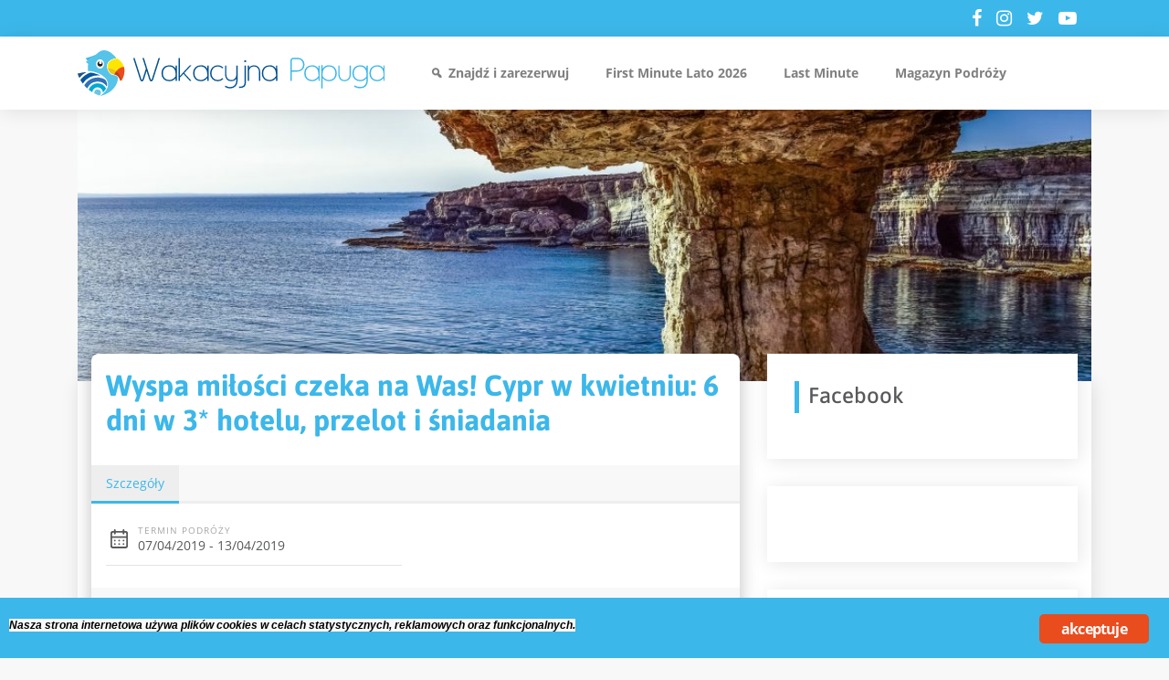

--- FILE ---
content_type: text/html; charset=UTF-8
request_url: https://wakacyjnapapuga.pl/oferta/cypr-w-kwietniu/
body_size: 18169
content:
<!DOCTYPE html>
<html lang="pl-PL">
<head>
	<meta charset="UTF-8">
	<meta name="viewport" content="width=device-width, initial-scale=1, shrink-to-fit=no">
	<meta name="mobile-web-app-capable" content="yes">
	<meta name="apple-mobile-web-app-capable" content="yes">
	<meta name="apple-mobile-web-app-title" content="Wakacyjna Papuga - Wakacje a najlepszych cenach!">
	<link rel="profile" href="http://gmpg.org/xfn/11">
	<link rel="pingback" href="https://wakacyjnapapuga.pl/xmlrpc.php">
	<meta name="verify-admitad" content="8c52dff5b6" />
	<!-- Manifest added by SuperPWA - Progressive Web Apps Plugin For WordPress -->
<link rel="manifest" href="/superpwa-manifest.json">
<meta name="theme-color" content="#cce1ea">
<meta name="mobile-web-app-capable" content="yes">
<meta name="apple-touch-fullscreen" content="yes">
<meta name="apple-mobile-web-app-title" content="Wakacyjna Papuga">
<meta name="application-name" content="Wakacyjna Papuga">
<meta name="apple-mobile-web-app-capable" content="yes">
<meta name="apple-mobile-web-app-status-bar-style" content="default">
<link rel="apple-touch-icon"  href="https://wakacyjnapapuga.pl/wp-content/uploads/2021/02/Logo192w.png">
<link rel="apple-touch-icon" sizes="192x192" href="https://wakacyjnapapuga.pl/wp-content/uploads/2021/02/Logo192w.png">
<!-- / SuperPWA.com -->
<meta name='robots' content='index, follow, max-image-preview:large, max-snippet:-1, max-video-preview:-1' />
<script type="text/javascript"> var jbp_elements_ajax_url = "https://wakacyjnapapuga.pl/?ajax-request=jbp_elements";</script>
	<!-- This site is optimized with the Yoast SEO plugin v20.1 - https://yoast.com/wordpress/plugins/seo/ -->
	<title>Wyspa miłości czeka na Was! Cypr w kwietniu | Wakacyjna Papuga</title>
	<meta name="description" content="A zatem wybierzcie jako kierunek wiosennej wyprawy Cypr - cudowne miejsce, któremu patronuje bogini piękna i miłości Afrodyta." />
	<link rel="canonical" href="https://wakacyjnapapuga.pl/oferta/cypr-w-kwietniu/" />
	<meta property="og:locale" content="pl_PL" />
	<meta property="og:type" content="article" />
	<meta property="og:title" content="Wyspa miłości czeka na Was! Cypr w kwietniu | Wakacyjna Papuga" />
	<meta property="og:description" content="A zatem wybierzcie jako kierunek wiosennej wyprawy Cypr - cudowne miejsce, któremu patronuje bogini piękna i miłości Afrodyta." />
	<meta property="og:url" content="https://wakacyjnapapuga.pl/oferta/cypr-w-kwietniu/" />
	<meta property="og:site_name" content="Wakacyjna Papuga" />
	<meta property="article:modified_time" content="2019-02-27T21:59:08+00:00" />
	<meta property="og:image" content="https://wakacyjnapapuga.pl/wp-content/uploads/2019/01/cyprus-2098746_1920.jpg" />
	<meta property="og:image:width" content="1920" />
	<meta property="og:image:height" content="1280" />
	<meta property="og:image:type" content="image/jpeg" />
	<meta name="twitter:card" content="summary_large_image" />
	<meta name="twitter:label1" content="Szacowany czas czytania" />
	<meta name="twitter:data1" content="2 minuty" />
	<script type="application/ld+json" class="yoast-schema-graph">{"@context":"https://schema.org","@graph":[{"@type":"WebPage","@id":"https://wakacyjnapapuga.pl/oferta/cypr-w-kwietniu/","url":"https://wakacyjnapapuga.pl/oferta/cypr-w-kwietniu/","name":"Wyspa miłości czeka na Was! Cypr w kwietniu | Wakacyjna Papuga","isPartOf":{"@id":"https://wakacyjnapapuga.pl/#website"},"primaryImageOfPage":{"@id":"https://wakacyjnapapuga.pl/oferta/cypr-w-kwietniu/#primaryimage"},"image":{"@id":"https://wakacyjnapapuga.pl/oferta/cypr-w-kwietniu/#primaryimage"},"thumbnailUrl":"https://wakacyjnapapuga.pl/wp-content/uploads/2019/01/cyprus-2098746_1920.jpg","datePublished":"2019-01-16T14:27:05+00:00","dateModified":"2019-02-27T21:59:08+00:00","description":"A zatem wybierzcie jako kierunek wiosennej wyprawy Cypr - cudowne miejsce, któremu patronuje bogini piękna i miłości Afrodyta.","breadcrumb":{"@id":"https://wakacyjnapapuga.pl/oferta/cypr-w-kwietniu/#breadcrumb"},"inLanguage":"pl-PL","potentialAction":[{"@type":"ReadAction","target":["https://wakacyjnapapuga.pl/oferta/cypr-w-kwietniu/"]}]},{"@type":"ImageObject","inLanguage":"pl-PL","@id":"https://wakacyjnapapuga.pl/oferta/cypr-w-kwietniu/#primaryimage","url":"https://wakacyjnapapuga.pl/wp-content/uploads/2019/01/cyprus-2098746_1920.jpg","contentUrl":"https://wakacyjnapapuga.pl/wp-content/uploads/2019/01/cyprus-2098746_1920.jpg","width":1920,"height":1280,"caption":"Cypr"},{"@type":"BreadcrumbList","@id":"https://wakacyjnapapuga.pl/oferta/cypr-w-kwietniu/#breadcrumb","itemListElement":[{"@type":"ListItem","position":1,"name":"Strona główna","item":"https://wakacyjnapapuga.pl/"},{"@type":"ListItem","position":2,"name":"Oferty","item":"https://wakacyjnapapuga.pl/oferta/"},{"@type":"ListItem","position":3,"name":"Wyspa miłości czeka na Was! Cypr w kwietniu: 6 dni w 3* hotelu, przelot i śniadania"}]},{"@type":"WebSite","@id":"https://wakacyjnapapuga.pl/#website","url":"https://wakacyjnapapuga.pl/","name":"Wakacyjna Papuga","description":"Wakacje a najlepszych cenach!","publisher":{"@id":"https://wakacyjnapapuga.pl/#organization"},"potentialAction":[{"@type":"SearchAction","target":{"@type":"EntryPoint","urlTemplate":"https://wakacyjnapapuga.pl/?s={search_term_string}"},"query-input":"required name=search_term_string"}],"inLanguage":"pl-PL"},{"@type":"Organization","@id":"https://wakacyjnapapuga.pl/#organization","name":"C&E Weingart GbR","url":"https://wakacyjnapapuga.pl/","logo":{"@type":"ImageObject","inLanguage":"pl-PL","@id":"https://wakacyjnapapuga.pl/#/schema/logo/image/","url":"https://wakacyjnapapuga.pl/wp-content/uploads/2018/10/wakacyjnapapuga-logo.svg","contentUrl":"https://wakacyjnapapuga.pl/wp-content/uploads/2018/10/wakacyjnapapuga-logo.svg","caption":"C&E Weingart GbR"},"image":{"@id":"https://wakacyjnapapuga.pl/#/schema/logo/image/"}}]}</script>
	<!-- / Yoast SEO plugin. -->


<link rel="alternate" type="application/rss+xml" title="Wakacyjna Papuga &raquo; Kanał z wpisami" href="https://wakacyjnapapuga.pl/feed/" />
<link rel="alternate" type="application/rss+xml" title="Wakacyjna Papuga &raquo; Kanał z komentarzami" href="https://wakacyjnapapuga.pl/comments/feed/" />
<link rel="alternate" type="application/rss+xml" title="Wakacyjna Papuga &raquo; Wyspa miłości czeka na Was! Cypr w kwietniu: 6 dni w 3* hotelu, przelot i śniadania Kanał z komentarzami" href="https://wakacyjnapapuga.pl/oferta/cypr-w-kwietniu/feed/" />
<script type="text/javascript">
window._wpemojiSettings = {"baseUrl":"https:\/\/s.w.org\/images\/core\/emoji\/14.0.0\/72x72\/","ext":".png","svgUrl":"https:\/\/s.w.org\/images\/core\/emoji\/14.0.0\/svg\/","svgExt":".svg","source":{"concatemoji":"https:\/\/wakacyjnapapuga.pl\/wp-includes\/js\/wp-emoji-release.min.js"}};
/*! This file is auto-generated */
!function(e,a,t){var n,r,o,i=a.createElement("canvas"),p=i.getContext&&i.getContext("2d");function s(e,t){var a=String.fromCharCode,e=(p.clearRect(0,0,i.width,i.height),p.fillText(a.apply(this,e),0,0),i.toDataURL());return p.clearRect(0,0,i.width,i.height),p.fillText(a.apply(this,t),0,0),e===i.toDataURL()}function c(e){var t=a.createElement("script");t.src=e,t.defer=t.type="text/javascript",a.getElementsByTagName("head")[0].appendChild(t)}for(o=Array("flag","emoji"),t.supports={everything:!0,everythingExceptFlag:!0},r=0;r<o.length;r++)t.supports[o[r]]=function(e){if(p&&p.fillText)switch(p.textBaseline="top",p.font="600 32px Arial",e){case"flag":return s([127987,65039,8205,9895,65039],[127987,65039,8203,9895,65039])?!1:!s([55356,56826,55356,56819],[55356,56826,8203,55356,56819])&&!s([55356,57332,56128,56423,56128,56418,56128,56421,56128,56430,56128,56423,56128,56447],[55356,57332,8203,56128,56423,8203,56128,56418,8203,56128,56421,8203,56128,56430,8203,56128,56423,8203,56128,56447]);case"emoji":return!s([129777,127995,8205,129778,127999],[129777,127995,8203,129778,127999])}return!1}(o[r]),t.supports.everything=t.supports.everything&&t.supports[o[r]],"flag"!==o[r]&&(t.supports.everythingExceptFlag=t.supports.everythingExceptFlag&&t.supports[o[r]]);t.supports.everythingExceptFlag=t.supports.everythingExceptFlag&&!t.supports.flag,t.DOMReady=!1,t.readyCallback=function(){t.DOMReady=!0},t.supports.everything||(n=function(){t.readyCallback()},a.addEventListener?(a.addEventListener("DOMContentLoaded",n,!1),e.addEventListener("load",n,!1)):(e.attachEvent("onload",n),a.attachEvent("onreadystatechange",function(){"complete"===a.readyState&&t.readyCallback()})),(e=t.source||{}).concatemoji?c(e.concatemoji):e.wpemoji&&e.twemoji&&(c(e.twemoji),c(e.wpemoji)))}(window,document,window._wpemojiSettings);
</script>
<style type="text/css">
img.wp-smiley,
img.emoji {
	display: inline !important;
	border: none !important;
	box-shadow: none !important;
	height: 1em !important;
	width: 1em !important;
	margin: 0 0.07em !important;
	vertical-align: -0.1em !important;
	background: none !important;
	padding: 0 !important;
}
</style>
	<link rel='stylesheet' id='wp-block-library-css' href='https://wakacyjnapapuga.pl/wp-includes/css/dist/block-library/style.min.css' type='text/css' media='all' />
<link rel='stylesheet' id='classic-theme-styles-css' href='https://wakacyjnapapuga.pl/wp-includes/css/classic-themes.min.css?ver=1' type='text/css' media='all' />
<style id='global-styles-inline-css' type='text/css'>
body{--wp--preset--color--black: #000000;--wp--preset--color--cyan-bluish-gray: #abb8c3;--wp--preset--color--white: #ffffff;--wp--preset--color--pale-pink: #f78da7;--wp--preset--color--vivid-red: #cf2e2e;--wp--preset--color--luminous-vivid-orange: #ff6900;--wp--preset--color--luminous-vivid-amber: #fcb900;--wp--preset--color--light-green-cyan: #7bdcb5;--wp--preset--color--vivid-green-cyan: #00d084;--wp--preset--color--pale-cyan-blue: #8ed1fc;--wp--preset--color--vivid-cyan-blue: #0693e3;--wp--preset--color--vivid-purple: #9b51e0;--wp--preset--gradient--vivid-cyan-blue-to-vivid-purple: linear-gradient(135deg,rgba(6,147,227,1) 0%,rgb(155,81,224) 100%);--wp--preset--gradient--light-green-cyan-to-vivid-green-cyan: linear-gradient(135deg,rgb(122,220,180) 0%,rgb(0,208,130) 100%);--wp--preset--gradient--luminous-vivid-amber-to-luminous-vivid-orange: linear-gradient(135deg,rgba(252,185,0,1) 0%,rgba(255,105,0,1) 100%);--wp--preset--gradient--luminous-vivid-orange-to-vivid-red: linear-gradient(135deg,rgba(255,105,0,1) 0%,rgb(207,46,46) 100%);--wp--preset--gradient--very-light-gray-to-cyan-bluish-gray: linear-gradient(135deg,rgb(238,238,238) 0%,rgb(169,184,195) 100%);--wp--preset--gradient--cool-to-warm-spectrum: linear-gradient(135deg,rgb(74,234,220) 0%,rgb(151,120,209) 20%,rgb(207,42,186) 40%,rgb(238,44,130) 60%,rgb(251,105,98) 80%,rgb(254,248,76) 100%);--wp--preset--gradient--blush-light-purple: linear-gradient(135deg,rgb(255,206,236) 0%,rgb(152,150,240) 100%);--wp--preset--gradient--blush-bordeaux: linear-gradient(135deg,rgb(254,205,165) 0%,rgb(254,45,45) 50%,rgb(107,0,62) 100%);--wp--preset--gradient--luminous-dusk: linear-gradient(135deg,rgb(255,203,112) 0%,rgb(199,81,192) 50%,rgb(65,88,208) 100%);--wp--preset--gradient--pale-ocean: linear-gradient(135deg,rgb(255,245,203) 0%,rgb(182,227,212) 50%,rgb(51,167,181) 100%);--wp--preset--gradient--electric-grass: linear-gradient(135deg,rgb(202,248,128) 0%,rgb(113,206,126) 100%);--wp--preset--gradient--midnight: linear-gradient(135deg,rgb(2,3,129) 0%,rgb(40,116,252) 100%);--wp--preset--duotone--dark-grayscale: url('#wp-duotone-dark-grayscale');--wp--preset--duotone--grayscale: url('#wp-duotone-grayscale');--wp--preset--duotone--purple-yellow: url('#wp-duotone-purple-yellow');--wp--preset--duotone--blue-red: url('#wp-duotone-blue-red');--wp--preset--duotone--midnight: url('#wp-duotone-midnight');--wp--preset--duotone--magenta-yellow: url('#wp-duotone-magenta-yellow');--wp--preset--duotone--purple-green: url('#wp-duotone-purple-green');--wp--preset--duotone--blue-orange: url('#wp-duotone-blue-orange');--wp--preset--font-size--small: 13px;--wp--preset--font-size--medium: 20px;--wp--preset--font-size--large: 36px;--wp--preset--font-size--x-large: 42px;--wp--preset--spacing--20: 0.44rem;--wp--preset--spacing--30: 0.67rem;--wp--preset--spacing--40: 1rem;--wp--preset--spacing--50: 1.5rem;--wp--preset--spacing--60: 2.25rem;--wp--preset--spacing--70: 3.38rem;--wp--preset--spacing--80: 5.06rem;}:where(.is-layout-flex){gap: 0.5em;}body .is-layout-flow > .alignleft{float: left;margin-inline-start: 0;margin-inline-end: 2em;}body .is-layout-flow > .alignright{float: right;margin-inline-start: 2em;margin-inline-end: 0;}body .is-layout-flow > .aligncenter{margin-left: auto !important;margin-right: auto !important;}body .is-layout-constrained > .alignleft{float: left;margin-inline-start: 0;margin-inline-end: 2em;}body .is-layout-constrained > .alignright{float: right;margin-inline-start: 2em;margin-inline-end: 0;}body .is-layout-constrained > .aligncenter{margin-left: auto !important;margin-right: auto !important;}body .is-layout-constrained > :where(:not(.alignleft):not(.alignright):not(.alignfull)){max-width: var(--wp--style--global--content-size);margin-left: auto !important;margin-right: auto !important;}body .is-layout-constrained > .alignwide{max-width: var(--wp--style--global--wide-size);}body .is-layout-flex{display: flex;}body .is-layout-flex{flex-wrap: wrap;align-items: center;}body .is-layout-flex > *{margin: 0;}:where(.wp-block-columns.is-layout-flex){gap: 2em;}.has-black-color{color: var(--wp--preset--color--black) !important;}.has-cyan-bluish-gray-color{color: var(--wp--preset--color--cyan-bluish-gray) !important;}.has-white-color{color: var(--wp--preset--color--white) !important;}.has-pale-pink-color{color: var(--wp--preset--color--pale-pink) !important;}.has-vivid-red-color{color: var(--wp--preset--color--vivid-red) !important;}.has-luminous-vivid-orange-color{color: var(--wp--preset--color--luminous-vivid-orange) !important;}.has-luminous-vivid-amber-color{color: var(--wp--preset--color--luminous-vivid-amber) !important;}.has-light-green-cyan-color{color: var(--wp--preset--color--light-green-cyan) !important;}.has-vivid-green-cyan-color{color: var(--wp--preset--color--vivid-green-cyan) !important;}.has-pale-cyan-blue-color{color: var(--wp--preset--color--pale-cyan-blue) !important;}.has-vivid-cyan-blue-color{color: var(--wp--preset--color--vivid-cyan-blue) !important;}.has-vivid-purple-color{color: var(--wp--preset--color--vivid-purple) !important;}.has-black-background-color{background-color: var(--wp--preset--color--black) !important;}.has-cyan-bluish-gray-background-color{background-color: var(--wp--preset--color--cyan-bluish-gray) !important;}.has-white-background-color{background-color: var(--wp--preset--color--white) !important;}.has-pale-pink-background-color{background-color: var(--wp--preset--color--pale-pink) !important;}.has-vivid-red-background-color{background-color: var(--wp--preset--color--vivid-red) !important;}.has-luminous-vivid-orange-background-color{background-color: var(--wp--preset--color--luminous-vivid-orange) !important;}.has-luminous-vivid-amber-background-color{background-color: var(--wp--preset--color--luminous-vivid-amber) !important;}.has-light-green-cyan-background-color{background-color: var(--wp--preset--color--light-green-cyan) !important;}.has-vivid-green-cyan-background-color{background-color: var(--wp--preset--color--vivid-green-cyan) !important;}.has-pale-cyan-blue-background-color{background-color: var(--wp--preset--color--pale-cyan-blue) !important;}.has-vivid-cyan-blue-background-color{background-color: var(--wp--preset--color--vivid-cyan-blue) !important;}.has-vivid-purple-background-color{background-color: var(--wp--preset--color--vivid-purple) !important;}.has-black-border-color{border-color: var(--wp--preset--color--black) !important;}.has-cyan-bluish-gray-border-color{border-color: var(--wp--preset--color--cyan-bluish-gray) !important;}.has-white-border-color{border-color: var(--wp--preset--color--white) !important;}.has-pale-pink-border-color{border-color: var(--wp--preset--color--pale-pink) !important;}.has-vivid-red-border-color{border-color: var(--wp--preset--color--vivid-red) !important;}.has-luminous-vivid-orange-border-color{border-color: var(--wp--preset--color--luminous-vivid-orange) !important;}.has-luminous-vivid-amber-border-color{border-color: var(--wp--preset--color--luminous-vivid-amber) !important;}.has-light-green-cyan-border-color{border-color: var(--wp--preset--color--light-green-cyan) !important;}.has-vivid-green-cyan-border-color{border-color: var(--wp--preset--color--vivid-green-cyan) !important;}.has-pale-cyan-blue-border-color{border-color: var(--wp--preset--color--pale-cyan-blue) !important;}.has-vivid-cyan-blue-border-color{border-color: var(--wp--preset--color--vivid-cyan-blue) !important;}.has-vivid-purple-border-color{border-color: var(--wp--preset--color--vivid-purple) !important;}.has-vivid-cyan-blue-to-vivid-purple-gradient-background{background: var(--wp--preset--gradient--vivid-cyan-blue-to-vivid-purple) !important;}.has-light-green-cyan-to-vivid-green-cyan-gradient-background{background: var(--wp--preset--gradient--light-green-cyan-to-vivid-green-cyan) !important;}.has-luminous-vivid-amber-to-luminous-vivid-orange-gradient-background{background: var(--wp--preset--gradient--luminous-vivid-amber-to-luminous-vivid-orange) !important;}.has-luminous-vivid-orange-to-vivid-red-gradient-background{background: var(--wp--preset--gradient--luminous-vivid-orange-to-vivid-red) !important;}.has-very-light-gray-to-cyan-bluish-gray-gradient-background{background: var(--wp--preset--gradient--very-light-gray-to-cyan-bluish-gray) !important;}.has-cool-to-warm-spectrum-gradient-background{background: var(--wp--preset--gradient--cool-to-warm-spectrum) !important;}.has-blush-light-purple-gradient-background{background: var(--wp--preset--gradient--blush-light-purple) !important;}.has-blush-bordeaux-gradient-background{background: var(--wp--preset--gradient--blush-bordeaux) !important;}.has-luminous-dusk-gradient-background{background: var(--wp--preset--gradient--luminous-dusk) !important;}.has-pale-ocean-gradient-background{background: var(--wp--preset--gradient--pale-ocean) !important;}.has-electric-grass-gradient-background{background: var(--wp--preset--gradient--electric-grass) !important;}.has-midnight-gradient-background{background: var(--wp--preset--gradient--midnight) !important;}.has-small-font-size{font-size: var(--wp--preset--font-size--small) !important;}.has-medium-font-size{font-size: var(--wp--preset--font-size--medium) !important;}.has-large-font-size{font-size: var(--wp--preset--font-size--large) !important;}.has-x-large-font-size{font-size: var(--wp--preset--font-size--x-large) !important;}
.wp-block-navigation a:where(:not(.wp-element-button)){color: inherit;}
:where(.wp-block-columns.is-layout-flex){gap: 2em;}
.wp-block-pullquote{font-size: 1.5em;line-height: 1.6;}
</style>
<link rel='stylesheet' id='ginger-style-css' href='https://wakacyjnapapuga.pl/wp-content/plugins/ginger/front/css/cookies-enabler.css' type='text/css' media='all' />
<link rel='stylesheet' id='font-awesome-css' href='https://wakacyjnapapuga.pl/wp-content/plugins/elementor/assets/lib/font-awesome/css/font-awesome.min.css?ver=4.7.0' type='text/css' media='all' />
<link rel='stylesheet' id='jblog-icon-css' href='https://wakacyjnapapuga.pl/wp-content/plugins/jblog-elements/assets/fonts/jblog-icon/jblog-icon.min.css?ver=1.1.4' type='text/css' media='all' />
<link rel='stylesheet' id='owl-carousel-css' href='https://wakacyjnapapuga.pl/wp-content/plugins/jblog-elements/assets/css/lib/owl.carousel.css?ver=1.1.4' type='text/css' media='all' />
<link rel='stylesheet' id='jblog-elements-main-css' href='https://wakacyjnapapuga.pl/wp-content/plugins/jblog-elements/assets/css/main.min.css?ver=1.1.4' type='text/css' media='all' />
<link rel='stylesheet' id='megamenu-css' href='https://wakacyjnapapuga.pl/wp-content/uploads/maxmegamenu/style.css?ver=35d562' type='text/css' media='all' />
<link rel='stylesheet' id='dashicons-css' href='https://wakacyjnapapuga.pl/wp-includes/css/dashicons.min.css' type='text/css' media='all' />
<link rel='stylesheet' id='understrap-styles-css' href='https://wakacyjnapapuga.pl/wp-content/themes/wakacyjna-papuga/css/theme.min.css?ver=1.0.0.1686221548' type='text/css' media='all' />
<link rel='stylesheet' id='owl-carousel-styles-css' href='https://wakacyjnapapuga.pl/wp-content/themes/wakacyjna-papuga/css/owl.carousel.min.css' type='text/css' media='all' />
<link rel='stylesheet' id='tiny-slider-styles-css' href='https://wakacyjnapapuga.pl/wp-content/themes/wakacyjna-papuga/css/tiny-slider.css' type='text/css' media='all' />
<!--n2css--><script type='text/javascript' src='https://wakacyjnapapuga.pl/wp-content/plugins/ginger/addon/analytics/gingeranalytics.min.js' id='ginger-analytics_script-js'></script>
<script type='text/javascript' src='https://wakacyjnapapuga.pl/wp-content/plugins/ginger/front/js/cookies-enabler.min.js' id='ginger-cookies-enabler-js'></script>
<script type='text/javascript' src='https://wakacyjnapapuga.pl/wp-includes/js/jquery/jquery.min.js?ver=3.6.1' id='jquery-core-js'></script>
<script type='text/javascript' src='https://wakacyjnapapuga.pl/wp-includes/js/jquery/jquery-migrate.min.js?ver=3.3.2' id='jquery-migrate-js'></script>
<link rel="https://api.w.org/" href="https://wakacyjnapapuga.pl/wp-json/" /><link rel="alternate" type="application/json" href="https://wakacyjnapapuga.pl/wp-json/wp/v2/offer/6885" /><link rel="EditURI" type="application/rsd+xml" title="RSD" href="https://wakacyjnapapuga.pl/xmlrpc.php?rsd" />
<link rel="wlwmanifest" type="application/wlwmanifest+xml" href="https://wakacyjnapapuga.pl/wp-includes/wlwmanifest.xml" />
<link rel='shortlink' href='https://wakacyjnapapuga.pl/?p=6885' />
<link rel="alternate" type="application/json+oembed" href="https://wakacyjnapapuga.pl/wp-json/oembed/1.0/embed?url=https%3A%2F%2Fwakacyjnapapuga.pl%2Foferta%2Fcypr-w-kwietniu%2F" />
<link rel="alternate" type="text/xml+oembed" href="https://wakacyjnapapuga.pl/wp-json/oembed/1.0/embed?url=https%3A%2F%2Fwakacyjnapapuga.pl%2Foferta%2Fcypr-w-kwietniu%2F&#038;format=xml" />
            <script type="text/javascript">
        var ginger_logger = "Y";
        var ginger_logger_url = "https://wakacyjnapapuga.pl";
        var current_url = "https://wakacyjnapapuga.pl/oferta/cypr-w-kwietniu/";

        function gingerAjaxLogTime(status) {
            var xmlHttp = new XMLHttpRequest();
            var parameters = "ginger_action=time";
            var url= ginger_logger_url + "?" + parameters;
            xmlHttp.open("GET", url, true);

            //Black magic paragraph
            xmlHttp.setRequestHeader("Content-type", "application/x-www-form-urlencoded");

            xmlHttp.onreadystatechange = function() {
                if(xmlHttp.readyState == 4 && xmlHttp.status == 200) {
                    var time = xmlHttp.responseText;
                    gingerAjaxLogger(time, status);
                }
            }

            xmlHttp.send(parameters);
        }

        function gingerAjaxLogger(ginger_logtime, status) {
            console.log(ginger_logtime);
            var xmlHttp = new XMLHttpRequest();
            var parameters = "ginger_action=log&time=" + ginger_logtime + "&url=" + current_url + "&status=" + status;
            var url= ginger_logger_url + "?" + parameters;
            //console.log(url);
            xmlHttp.open("GET", url, true);

            //Black magic paragraph
            xmlHttp.setRequestHeader("Content-type", "application/x-www-form-urlencoded");

            xmlHttp.send(parameters);
        }

    </script>
            <style>
            .ginger_container.light {
             background-color: #3cb7ea;
             color: #000000;
                        }

                        a.ginger_btn.ginger-accept, a.ginger_btn.ginger-disable, .ginger_btn {
                background: #e94c1d !important;
            }

            a.ginger_btn.ginger-accept:hover, a.ginger_btn.ginger-disable:hover, .ginger_btn {
                background: #e94c1d !important;
            }

                                    a.ginger_btn {
                color: #ffffff !important;
            }

                                    .ginger_container.light a {
             color: #3cb7ea;
                        }

                                </style>
    <meta name="generator" content="Elementor 3.11.1; settings: css_print_method-external, google_font-enabled, font_display-auto">
<style type="text/css" id="custom-background-css">
body.custom-background { background-color: #f8f8f8; }
</style>
	                    <script src="https://static.cleverpush.com/channel/loader/DSTGYMSJNGkcMTsNM.js?ver=1.9.5" async></script>
                    <link rel="icon" href="https://wakacyjnapapuga.pl/wp-content/uploads/2021/08/Logo-130x130-4.png" sizes="32x32" />
<link rel="icon" href="https://wakacyjnapapuga.pl/wp-content/uploads/2021/08/Logo-130x130-4.png" sizes="192x192" />
<meta name="msapplication-TileImage" content="https://wakacyjnapapuga.pl/wp-content/uploads/2021/08/Logo-130x130-4.png" />
<style id="jeg_dynamic_css" type="text/css" data-type="jeg_custom-css"></style><style type="text/css">/** Mega Menu CSS: fs **/</style>
	<!-- Google Tag Manager -->
	<script>(function(w,d,s,l,i){w[l]=w[l]||[];w[l].push({'gtm.start':
	new Date().getTime(),event:'gtm.js'});var f=d.getElementsByTagName(s)[0],
	j=d.createElement(s),dl=l!='dataLayer'?'&l='+l:'';j.async=true;j.src=
	'https://www.googletagmanager.com/gtm.js?id='+i+dl;f.parentNode.insertBefore(j,f);
	})(window,document,'script','dataLayer','GTM-KRLVX92');</script>
	<!-- End Google Tag Manager -->
</head>

<body class="offer-template-default single single-offer postid-6885 custom-background wp-custom-logo mega-menu-primary group-blog elementor-default elementor-kit-38686">
<!-- Google Tag Manager (noscript) -->
<noscript><iframe src="https://www.googletagmanager.com/ns.html?id=GTM-KRLVX92"
height="0" width="0" style="display:none;visibility:hidden"></iframe></noscript>
<!-- End Google Tag Manager (noscript) -->
<div class="site" id="page">

	<!-- ******************* The Navbar Area ******************* -->
	<div id="wrapper-navbar" class="fixed-top" itemscope itemtype="http://schema.org/WebSite">

		<a class="skip-link sr-only sr-only-focusable" href="#content">Przejdź do treści</a>
		<div class="subnav">
			<div class="container">
				<div class="row align-items-center justify-content-end">
					<div class="col-auto">
						<ul class="socials socials--white">
															<li class="socials__item">
									<a href="https://www.facebook.com/Wakacyjnapapuga" target="_blank"><i class="fa fa-facebook-f"></i></a>
								</li>
														
															<li class="socials__item">
									<a href="https://www.instagram.com/wakacyjnapapuga.pl" target="_blank"><i class="fa fa-instagram"></i></a>
								</li>
														
															<li class="socials__item">
									<a href="https://twitter.com/wakacyjnapapuga?s=08" target="_blank"><i class="fa fa-twitter"></i></a>
								</li>
														
															<li class="socials__item">
									<a href="https://www.youtube.com/channel/UCZbeaJV9nCIPMcvzHmmirZA" target="_blank"><i class="fa fa-youtube-play"></i></a>
								</li>
													</ul>
					</div>
				</div>
			</div>
		</div>
		<nav class="mega-menu-wrapper">

					<div class="container" >
		
					<!-- Your site title as branding in the menu -->
					<a href="https://wakacyjnapapuga.pl/" class="mega-menu-logo custom-logo-link" rel="home"><img width="663" height="98" src="https://wakacyjnapapuga.pl/wp-content/uploads/2018/10/wakacyjnapapuga-logo.svg" class="img-fluid" alt="Wakacyjna Papuga logo" decoding="async" /></a><!-- end custom logo -->

				<!-- The WordPress Menu goes here -->
				<div id="mega-menu-wrap-primary" class="mega-menu-wrap"><div class="mega-menu-toggle"><div class="mega-toggle-blocks-left"></div><div class="mega-toggle-blocks-center"></div><div class="mega-toggle-blocks-right"><div class='mega-toggle-block mega-menu-toggle-block mega-toggle-block-1' id='mega-toggle-block-1' tabindex='0'><span class='mega-toggle-label' role='button' aria-expanded='false'><span class='mega-toggle-label-closed'>MENU</span><span class='mega-toggle-label-open'>MENU</span></span></div></div></div><ul id="mega-menu-primary" class="mega-menu max-mega-menu mega-menu-horizontal mega-no-js" data-event="hover_intent" data-effect="fade_up" data-effect-speed="200" data-effect-mobile="disabled" data-effect-speed-mobile="0" data-mobile-force-width="false" data-second-click="go" data-document-click="collapse" data-vertical-behaviour="standard" data-breakpoint="991" data-unbind="true" data-mobile-state="collapse_all" data-hover-intent-timeout="300" data-hover-intent-interval="100"><li class='mega-menu-item mega-menu-item-type-custom mega-menu-item-object-custom mega-align-bottom-left mega-menu-grid mega-has-icon mega-icon-left mega-menu-item-6335' id='mega-menu-item-6335'><a class="dashicons-search mega-menu-link" href="https://wakacyjnapapuga.pl/wyszukiwarka-wakacji/" tabindex="0">Znajdź i zarezerwuj</a></li><li class='mega-menu-item mega-menu-item-type-post_type mega-menu-item-object-page mega-align-bottom-left mega-menu-flyout mega-menu-item-48240' id='mega-menu-item-48240'><a class="mega-menu-link" href="https://wakacyjnapapuga.pl/gorace-first-minute-lato/" tabindex="0">First Minute Lato 2026</a></li><li class='mega-menu-item mega-menu-item-type-post_type mega-menu-item-object-page mega-align-bottom-left mega-menu-flyout mega-menu-item-41469' id='mega-menu-item-41469'><a class="mega-menu-link" href="https://wakacyjnapapuga.pl/wakacje-last-minute/" tabindex="0">Last Minute</a></li><li class='mega-menu-item mega-menu-item-type-custom mega-menu-item-object-custom mega-align-bottom-left mega-menu-flyout mega-menu-item-29167' id='mega-menu-item-29167'><a class="mega-menu-link" href="https://wakacyjnapapuga.pl/magazyn-podrozy/" tabindex="0">Magazyn Podróży</a></li></ul></div>						</div><!-- .container -->
			
		</nav><!-- .site-navigation -->
	</div><!-- #wrapper-navbar end -->

<div class="wrapper" id="single-offer-wrapper">
	
	<div class="container" id="content" tabindex="-1">
		
		
		
			<header class="single-offer__header" style="background-image:url('https://wakacyjnapapuga.pl/wp-content/uploads/2019/01/cyprus-2098746_1920-1024x683.jpg');"></header>

				
		<div class="row m-0 mb-5">
			
			<div class="col-lg-8 content-area" id="primary">

				<main class="site-main" id="main">

					
						
<article class="offer-single post-6885 offer type-offer status-publish has-post-thumbnail hentry offer-categories-pakiet-podrozy country-cypr cities-lapta cities-larnaca departures-warszawa" id="post-6885">

	<header class="offer-single__header">

		<h1 class="offer-single__title">Wyspa miłości czeka na Was! Cypr w kwietniu: 6 dni w 3* hotelu, przelot i śniadania</h1>		
				<div class="nav-tabs-wrapper">
			<ul class="nav nav-tabs" id="myTab" role="tablist">
				
								
				<li class="nav-item">
					<a class="nav-link" id="offer-details-tab" data-toggle="tab" href="#offer-details" role="tab" aria-controls="offer-details" aria-selected="false">Szczegóły</a>
				</li>
	
								
					
					
					
			</ul>
		</div>

		<div class="tab-content" id="myTabContent">
			
			
			<div class="tab-pane fade" id="offer-details" role="tabpanel" aria-labelledby="offer-details-tab">
						
				<ul class="offer-review"> 
					<li class="offer-review-item">
						<div class="wakacyjna-icon wakacyjna-icon--calendar">
							<span class="offer-review-item__label">Termin podróży</span>
							<span class="offer-review-item__value">
								<span>07/04/2019 - 13/04/2019</span>
							</span>
						</div>
					</li> 				</ul> 
			</div> 
						
			
			
		</div>

				
		<div class="offer-summary">
			<div class="offer-summary__inner">
				<div class="rtw-social"><span class="label">Udostępnij:</span><a class="rtw-link rtw-facebook" href="https://www.facebook.com/sharer/sharer.php?u=https%3A%2F%2Fwakacyjnapapuga.pl%2Foferta%2Fcypr-w-kwietniu%2F" target="_blank"><i class="fa fa-facebook" aria-hidden="true"></i></a><a class="rtw-link rtw-twitter" href="https://twitter.com/intent/tweet?text=Wyspa+mi%C5%82o%C5%9Bci+czeka+na+Was%21+Cypr+w+kwietniu%3A+6+dni+w+3%2A+hotelu%2C+przelot+i+%C5%9Bniadania&amp;url=https%3A%2F%2Fwakacyjnapapuga.pl%2Foferta%2Fcypr-w-kwietniu%2F&amp;via=Crunchify" target="_blank"><i class="fa fa-twitter" aria-hidden="true"></i></a><a class="rtw-link rtw-pinterest" href="https://pinterest.com/pin/create/button/?url=https%3A%2F%2Fwakacyjnapapuga.pl%2Foferta%2Fcypr-w-kwietniu%2F&amp;media=https://wakacyjnapapuga.pl/wp-content/uploads/2019/01/cyprus-2098746_1920.jpg&amp;description=Wyspa+mi%C5%82o%C5%9Bci+czeka+na+Was%21+Cypr+w+kwietniu%3A+6+dni+w+3%2A+hotelu%2C+przelot+i+%C5%9Bniadania" data-pin-custom="true" target="_blank"><i class="fa fa-pinterest-p" aria-hidden="true"></i></a></div>				<div class="offer-summary__price">
					<div class="offer-summary__inner">
						<div class="offer-summary__amount"><small>od</small> 1080 zł<small>/os.</small></div>
						<div class="offer-summary__link">
							<a class="btn btn-secondary" href="http://wakacje.wakacyjnapapuga.pl/oferta/wczasy/cypr/cypr-polnocny/lapta/sempati/ftr-90307-6/?t=eUQSQkaa9sQaXzqg9aVGHzZubFFWGgrnHBtmGpmHFjLa4hh8tPAsSzQ94ifYIXtb7NHsHxRf9tYJvZ2W3YH&#038;wyjazd=Warszawa&#038;dorosli=2&#038;uid=hUn6lDyKTqkK" rel="nofollow">Przejdź do oferty</a>
						</div>
					</div>
				</div>
			</div>
		</div>

		
	</header><!-- .entry-header -->

	<div class="offer-single__content">

		<p class="p2"><em><span class="s1">Zapraszamy Was na kwietniowy urlop w miejsce z najczystszymi plażami i niepowtarzalnym klimatem. Wypoczynek na wyspie z wiecznie świecącym słońcem i zapachem winnic oraz drzew migdałowych &#8211; czy to nie brzmi kusząco? A zatem wybierzcie jako kierunek</span></em><em><span class="s1"> wiosennej wyprawy Cypr &#8211; cudowne miejsce, któremu patronuje bogini piękna i miłości </span></em><em>Afrodyta. Oferujemy 6-dniowy relaks w świetnym 3-gwiazdkowym hotelu Sempati położonym w sąsiedztwie plaży sprzyjającej błogiemu odpoczynkowi, ale też uprawianiu rozmaitych sportów wodnych. Podczas urlopu będziecie mogli również odprężyć się przy hotelowym basenie czy skorzystać z oferty rekreacyjnej obiektu. I jeszcze &#8211; każdego dnia czekać na Was będą pyszne hotelowe śniadania!</em></p>
<p><a href="http://wakacje.wakacyjnapapuga.pl/oferta/wczasy/cypr/cypr-polnocny/lapta/sempati/ftr-90307-6/?t=eUQSQkaa9sQaXzqg9aVGHzZubFFWGgrnHBtmGpmHFjLa4hh8tPAsSzQ94ifYIXtb7NHsHxRf9tYJvZ2W3YH&amp;wyjazd=Warszawa&amp;dorosli=2&amp;uid=hUn6lDyKTqkK"><img src="https://wakacyjnapapuga.pl/wp-content/plugins/lazy-load/images/1x1.trans.gif" data-lazy-src="https://wakacyjnapapuga.pl/wp-content/uploads/2019/01/hotel-sempati-ddgqAbyWCKiJ9FmuX8mcHWq-880x500-opt-300x199.jpg" decoding="async" class="aligncenter wp-image-6887" alt="Cypr" width="745" height="494" srcset="https://wakacyjnapapuga.pl/wp-content/uploads/2019/01/hotel-sempati-ddgqAbyWCKiJ9FmuX8mcHWq-880x500-opt-300x199.jpg 300w, https://wakacyjnapapuga.pl/wp-content/uploads/2019/01/hotel-sempati-ddgqAbyWCKiJ9FmuX8mcHWq-880x500-opt.jpg 550w" sizes="(max-width: 745px) 100vw, 745px"><noscript><img decoding="async" class="aligncenter wp-image-6887" src="https://wakacyjnapapuga.pl/wp-content/uploads/2019/01/hotel-sempati-ddgqAbyWCKiJ9FmuX8mcHWq-880x500-opt-300x199.jpg" alt="Cypr" width="745" height="494" srcset="https://wakacyjnapapuga.pl/wp-content/uploads/2019/01/hotel-sempati-ddgqAbyWCKiJ9FmuX8mcHWq-880x500-opt-300x199.jpg 300w, https://wakacyjnapapuga.pl/wp-content/uploads/2019/01/hotel-sempati-ddgqAbyWCKiJ9FmuX8mcHWq-880x500-opt.jpg 550w" sizes="(max-width: 745px) 100vw, 745px" /></noscript></a></p>
<h2><strong>Cypr skąpany wiosennym słońcem</strong></h2>
<ul>
<li class="p1"><span class="s1">Lokalizacja: <strong>3-gwiazdkowy hotel Sempati na wyspie Cypr</strong>. Odległość od <strong>piaszczysto-żwirowej plaży z leżakami i parasolami wynosi ok. 150 m.</strong> Hotel oddalony od Lapty ok. 5 km, a od Kyrenii ok. 15 km. Ponadto w okolicy znajdują się liczne lokale gastronomiczne. </span></li>
<li class="p1"><span class="s1">Bezpłatna oferta rekreacyjno-rozrywkowa: <strong>basen ze słodką wodą</strong> i z leżakami oraz parasolami; 2 razy w tygodniu muzyka na żywo. </span></li>
<li class="p1"><span class="s1">Płatna oferta rekreacyjna: bilard, tenis stołowy, sala gier, jak też sporty wodne na plaży. </span></li>
<li class="p1"><span class="s1">Udogodnienia dla dzieci: brodzik.</span></li>
<li class="p1"><span class="s1">Lokale w hotelu: 2 bary i restauracja. </span></li>
<li class="p1"><span class="s1">WiFi w recepcji bezpłatne.</span></li>
<li class="p1"><span class="s1">Dodatkowe udogodnienia: wypożyczalnia rowerów, a także samochodów.</span></li>
</ul>
<h2><strong>Szczegóły oferty</strong></h2>
<ul>
<li class="p2"><span class="s1">Czas trwania: <strong>6 dni</strong></span></li>
<li class="p2"><span class="s1">Wylot: <strong>7/8 kwietnia 2019r. &#8211; Warszawa &#8211; Larnaca &#8211; 22:35 &#8211; 3:00.</strong></span></li>
<li class="p2"><span class="s1">Powrót: <strong>13 kwietnia 2019r. &#8211; Larnaca &#8211; Warszawa &#8211; 3:50 &#8211; 6:25.</strong></span></li>
<li class="p2"><span class="s1">Zakwaterowanie: <strong>2-osobowy standardowy klimatyzowany pokój z balkonem lub tarasem.</strong> Wyposażenie: TV satelitarna, telefon, lodówka, minibar, jak też sejf (płatne). Prywatna łazienka z wanną lub prysznicem, suszarką do włosów oraz WC. Internet WiFi płatny. </span></li>
<li class="p2"><span class="s1">Wyżywienie: <strong>śniadania w formie bufetu. </strong></span></li>
<li class="p2"><span class="s1">Temperatura w wybranym terminie: ok.23°C.</span></li>
</ul>
<p>&nbsp;</p>
<p><a title="przycisk" href="http://wakacje.wakacyjnapapuga.pl/oferta/wczasy/cypr/cypr-polnocny/lapta/sempati/ftr-90307-6/?t=eUQSQkaa9sQaXzqg9aVGHzZubFFWGgrnHBtmGpmHFjLa4hh8tPAsSzQ94ifYIXtb7NHsHxRf9tYJvZ2W3YH&amp;wyjazd=Warszawa&amp;dorosli=2&amp;uid=hUn6lDyKTqkK">Rezerwujcie tutaj</a></p>
<p>&nbsp;</p>
<p><span class="s1">Sprawdźcie także inne oferty Wakacyjnej Papugi i zaplanujcie swój idealny <a href="https://wakacyjnapapuga.pl/">wypoczynek</a>!<br />
</span>A może chcecie w odwiedzanym mieście wynająć samochód?</p>
<p><a title="przycisk" href="http://clkuk.tradedoubler.com/click?p(283747)a(3070813)g(24181566)url(https://www.rentalcars.com/)">Wynajmijcie samochód</a></p>
<p>Jeśli nie macie ochoty podróżować samochodem, możecie zarezerwować inny środek lokomocji.</p>
<p><a title="przycisk" href="https://track.adtraction.com/t/t?a=1282085844&amp;as=1285888785&amp;t=2&amp;tk=1">Wybierzcie transport</a></p>
<p><strong>Oto, co czeka na Was w 3-gwiazdkowym hotelu Sempati na uroczej wyspie Cypr:</strong></p>
<p><img src="https://wakacyjnapapuga.pl/wp-content/plugins/lazy-load/images/1x1.trans.gif" data-lazy-src="https://wakacyjnapapuga.pl/wp-content/uploads/2019/01/hotel-sempati-8vzIwGcqzmjPDVxkyTwvVI-880x500-opt-300x199.jpg" decoding="async" loading="lazy" class="wp-image-6888 aligncenter" alt="Cypr" width="739" height="490" srcset="https://wakacyjnapapuga.pl/wp-content/uploads/2019/01/hotel-sempati-8vzIwGcqzmjPDVxkyTwvVI-880x500-opt-300x199.jpg 300w, https://wakacyjnapapuga.pl/wp-content/uploads/2019/01/hotel-sempati-8vzIwGcqzmjPDVxkyTwvVI-880x500-opt.jpg 550w" sizes="(max-width: 739px) 100vw, 739px"><noscript><img decoding="async" loading="lazy" class="wp-image-6888 aligncenter" src="https://wakacyjnapapuga.pl/wp-content/uploads/2019/01/hotel-sempati-8vzIwGcqzmjPDVxkyTwvVI-880x500-opt-300x199.jpg" alt="Cypr" width="739" height="490" srcset="https://wakacyjnapapuga.pl/wp-content/uploads/2019/01/hotel-sempati-8vzIwGcqzmjPDVxkyTwvVI-880x500-opt-300x199.jpg 300w, https://wakacyjnapapuga.pl/wp-content/uploads/2019/01/hotel-sempati-8vzIwGcqzmjPDVxkyTwvVI-880x500-opt.jpg 550w" sizes="(max-width: 739px) 100vw, 739px" /></noscript></p>
<p><img src="https://wakacyjnapapuga.pl/wp-content/plugins/lazy-load/images/1x1.trans.gif" data-lazy-src="https://wakacyjnapapuga.pl/wp-content/uploads/2019/01/hotel-sempati-8vzIwGcqzmjPDYEuSyLQdE-880x500-opt-300x199.jpg" decoding="async" loading="lazy" class="wp-image-6889 aligncenter" alt width="739" height="490" srcset="https://wakacyjnapapuga.pl/wp-content/uploads/2019/01/hotel-sempati-8vzIwGcqzmjPDYEuSyLQdE-880x500-opt-300x199.jpg 300w, https://wakacyjnapapuga.pl/wp-content/uploads/2019/01/hotel-sempati-8vzIwGcqzmjPDYEuSyLQdE-880x500-opt.jpg 550w" sizes="(max-width: 739px) 100vw, 739px"><noscript><img decoding="async" loading="lazy" class="wp-image-6889 aligncenter" src="https://wakacyjnapapuga.pl/wp-content/uploads/2019/01/hotel-sempati-8vzIwGcqzmjPDYEuSyLQdE-880x500-opt-300x199.jpg" alt="" width="739" height="490" srcset="https://wakacyjnapapuga.pl/wp-content/uploads/2019/01/hotel-sempati-8vzIwGcqzmjPDYEuSyLQdE-880x500-opt-300x199.jpg 300w, https://wakacyjnapapuga.pl/wp-content/uploads/2019/01/hotel-sempati-8vzIwGcqzmjPDYEuSyLQdE-880x500-opt.jpg 550w" sizes="(max-width: 739px) 100vw, 739px" /></noscript></p>
<p><img src="https://wakacyjnapapuga.pl/wp-content/plugins/lazy-load/images/1x1.trans.gif" data-lazy-src="https://wakacyjnapapuga.pl/wp-content/uploads/2019/01/hotel-sempati-8vzIwGcqzmjPE2Zno4umb7-880x500-opt-300x199.jpg" decoding="async" loading="lazy" class="alignnone wp-image-6890" alt width="743" height="493" srcset="https://wakacyjnapapuga.pl/wp-content/uploads/2019/01/hotel-sempati-8vzIwGcqzmjPE2Zno4umb7-880x500-opt-300x199.jpg 300w, https://wakacyjnapapuga.pl/wp-content/uploads/2019/01/hotel-sempati-8vzIwGcqzmjPE2Zno4umb7-880x500-opt.jpg 550w" sizes="(max-width: 743px) 100vw, 743px"><noscript><img decoding="async" loading="lazy" class="alignnone wp-image-6890" src="https://wakacyjnapapuga.pl/wp-content/uploads/2019/01/hotel-sempati-8vzIwGcqzmjPE2Zno4umb7-880x500-opt-300x199.jpg" alt="" width="743" height="493" srcset="https://wakacyjnapapuga.pl/wp-content/uploads/2019/01/hotel-sempati-8vzIwGcqzmjPE2Zno4umb7-880x500-opt-300x199.jpg 300w, https://wakacyjnapapuga.pl/wp-content/uploads/2019/01/hotel-sempati-8vzIwGcqzmjPE2Zno4umb7-880x500-opt.jpg 550w" sizes="(max-width: 743px) 100vw, 743px" /></noscript></p>
<h3><strong>Screenshot oferty (cena za 2 osoby):</strong></h3>
<p><a href="http://wakacje.wakacyjnapapuga.pl/oferta/wczasy/cypr/cypr-polnocny/lapta/sempati/ftr-90307-6/?t=eUQSQkaa9sQaXzqg9aVGHzZubFFWGgrnHBtmGpmHFjLa4hh8tPAsSzQ94ifYIXtb7NHsHxRf9tYJvZ2W3YH&amp;wyjazd=Warszawa&amp;dorosli=2&amp;uid=hUn6lDyKTqkK"><img src="https://wakacyjnapapuga.pl/wp-content/plugins/lazy-load/images/1x1.trans.gif" data-lazy-src="https://wakacyjnapapuga.pl/wp-content/uploads/2019/01/Zrzut-ekranu-2019-01-16-o-14.46.12-300x121.png" decoding="async" loading="lazy" class="aligncenter wp-image-6886" alt="Cypr" width="739" height="298" srcset="https://wakacyjnapapuga.pl/wp-content/uploads/2019/01/Zrzut-ekranu-2019-01-16-o-14.46.12-300x121.png 300w, https://wakacyjnapapuga.pl/wp-content/uploads/2019/01/Zrzut-ekranu-2019-01-16-o-14.46.12-768x309.png 768w, https://wakacyjnapapuga.pl/wp-content/uploads/2019/01/Zrzut-ekranu-2019-01-16-o-14.46.12-1024x412.png 1024w" sizes="(max-width: 739px) 100vw, 739px"><noscript><img decoding="async" loading="lazy" class="aligncenter wp-image-6886" src="https://wakacyjnapapuga.pl/wp-content/uploads/2019/01/Zrzut-ekranu-2019-01-16-o-14.46.12-300x121.png" alt="Cypr" width="739" height="298" srcset="https://wakacyjnapapuga.pl/wp-content/uploads/2019/01/Zrzut-ekranu-2019-01-16-o-14.46.12-300x121.png 300w, https://wakacyjnapapuga.pl/wp-content/uploads/2019/01/Zrzut-ekranu-2019-01-16-o-14.46.12-768x309.png 768w, https://wakacyjnapapuga.pl/wp-content/uploads/2019/01/Zrzut-ekranu-2019-01-16-o-14.46.12-1024x412.png 1024w" sizes="(max-width: 739px) 100vw, 739px" /></noscript></a></p>
<p><a class="offer-single__link btn btn-secondary btn-lg" href="http://wakacje.wakacyjnapapuga.pl/oferta/wczasy/cypr/cypr-polnocny/lapta/sempati/ftr-90307-6/?t=eUQSQkaa9sQaXzqg9aVGHzZubFFWGgrnHBtmGpmHFjLa4hh8tPAsSzQ94ifYIXtb7NHsHxRf9tYJvZ2W3YH&#038;wyjazd=Warszawa&#038;dorosli=2&#038;uid=hUn6lDyKTqkK" rel="nofollow">Przejdź do oferty</a></p>
		
	</div><!-- .entry-content -->

	<footer class="offer-single__footer">

		
	</footer><!-- .entry-footer -->
	
</article><!-- #post-## -->
							<div class="rtw-social"><span class="label">Udostępnij:</span><a class="rtw-link rtw-facebook" href="https://www.facebook.com/sharer/sharer.php?u=https%3A%2F%2Fwakacyjnapapuga.pl%2Foferta%2Fcypr-w-kwietniu%2F" target="_blank"><i class="fa fa-facebook" aria-hidden="true"></i></a><a class="rtw-link rtw-twitter" href="https://twitter.com/intent/tweet?text=Wyspa+mi%C5%82o%C5%9Bci+czeka+na+Was%21+Cypr+w+kwietniu%3A+6+dni+w+3%2A+hotelu%2C+przelot+i+%C5%9Bniadania&amp;url=https%3A%2F%2Fwakacyjnapapuga.pl%2Foferta%2Fcypr-w-kwietniu%2F&amp;via=Crunchify" target="_blank"><i class="fa fa-twitter" aria-hidden="true"></i></a><a class="rtw-link rtw-pinterest" href="https://pinterest.com/pin/create/button/?url=https%3A%2F%2Fwakacyjnapapuga.pl%2Foferta%2Fcypr-w-kwietniu%2F&amp;media=https://wakacyjnapapuga.pl/wp-content/uploads/2019/01/cyprus-2098746_1920.jpg&amp;description=Wyspa+mi%C5%82o%C5%9Bci+czeka+na+Was%21+Cypr+w+kwietniu%3A+6+dni+w+3%2A+hotelu%2C+przelot+i+%C5%9Bniadania" data-pin-custom="true" target="_blank"><i class="fa fa-pinterest-p" aria-hidden="true"></i></a></div>											<nav class="container navigation post-navigation">
					<h2 class="sr-only">Nawigacja po artykułach</h2>
					<div class="row nav-links justify-content-between">
						<span class="nav-previous"><a href="https://wakacyjnapapuga.pl/oferta/majorka-first-minute-hotel-wyzywienie/" rel="prev"><i class="fa fa-angle-left"></i>&nbsp;Majorka na tydzień w ofercie First Minute: przelot + hotel 3* + wyżywienie</a></span><span class="nav-next"><a href="https://wakacyjnapapuga.pl/oferta/malediwy-oferta-first-minute-z-pelnym-wyzywieniem/" rel="next">Malediwy: oferta First Minute z pełnym wyżywieniem na 6 dni, hotel 4* + liczne atrakcje&nbsp;<i class="fa fa-angle-right"></i></a></span>					</div><!-- .nav-links -->
				</nav><!-- .navigation -->

		
						
<div class="comments-area" id="comments">

	
	
	
		<div id="respond" class="comment-respond">
		<h3 id="reply-title" class="comment-reply-title">Dodaj komentarz <small><a rel="nofollow" id="cancel-comment-reply-link" href="/oferta/cypr-w-kwietniu/#respond" style="display:none;">Anuluj pisanie odpowiedzi</a></small></h3><form action="https://wakacyjnapapuga.pl/wp-comments-post.php" method="post" id="commentform" class="comment-form" novalidate><p class="comment-notes"><span id="email-notes">Twój adres e-mail nie zostanie opublikowany.</span> <span class="required-field-message">Wymagane pola są oznaczone <span class="required">*</span></span></p><div class="form-group comment-form-comment">
	    <label for="comment">Komentarz <span class="required">*</span></label>
	    <textarea class="form-control" id="comment" name="comment" aria-required="true" cols="45" rows="8"></textarea>
	    </div><div class="form-row"><div class="form-group comment-form-author col-md-6"><label for="author">Imię <span class="required">*</span></label> <input class="form-control" id="author" name="author" type="text" value="" size="30" aria-required='true'></div>
<div class="form-group comment-form-email col-md-6"><label for="email">Email <span class="required">*</span></label> <input class="form-control" id="email" name="email" type="email" value="" size="30" aria-required='true'></div></div>
<div class="form-group form-check comment-form-cookies-consent"><input class="form-check-input" id="wp-comment-cookies-consent" name="wp-comment-cookies-consent" type="checkbox" value="yes" /> <label class="form-check-label" for="wp-comment-cookies-consent">Zapisz moje imię i email gdy następnym razem będę komentować</label></div>
<p class="form-submit"><input name="submit" type="submit" id="submit" class="btn btn-secondary" value="Opublikuj komentarz" /> <input type='hidden' name='comment_post_ID' value='6885' id='comment_post_ID' />
<input type='hidden' name='comment_parent' id='comment_parent' value='0' />
</p><p style="display: none !important;"><label>&#916;<textarea name="ak_hp_textarea" cols="45" rows="8" maxlength="100"></textarea></label><input type="hidden" id="ak_js_1" name="ak_js" value="0"/><script>document.getElementById( "ak_js_1" ).setAttribute( "value", ( new Date() ).getTime() );</script></p></form>	</div><!-- #respond -->
	
</div><!-- #comments -->
					
						<section class="related-offers d-lg-none pt-5">
							<h2 class="section__heading">Podobne oferty</h2>
							<div class="related-carousel owl-carousel">
<article class="offer-miniature post-20924 offer type-offer status-publish has-post-thumbnail hentry offer-categories-pakiet-podrozy country-tunezja cities-zarzis departures-berlin departures-gdansk departures-katowice departures-poznan departures-warszawa departures-wroclaw offer-tags-afryka offer-tags-all-inclusive offer-tags-atrakcje-dla-dzieci offer-tags-luksusowe-wakacje offer-tags-morze-srodziemne offer-tags-plaza offer-tags-romantyczny-urlop offer-tags-wakacje-nad-morzem offer-tags-wakacje-z-dziecmi" id="post-20924">
	<header class="offer-miniature__header">
					<span class="offer-miniature__category"> Ok. 12 km od centrum Zarzis</span>
				<a href="https://wakacyjnapapuga.pl/oferta/hotel-lella-meriam-tunezja-zarzis/" class="offer-miniature__image-mask">
			<img src="https://wakacyjnapapuga.pl/wp-content/plugins/lazy-load/images/1x1.trans.gif" data-lazy-src="https://wakacyjnapapuga.pl/wp-content/uploads/2019/06/Hotel-Lella-Meriam-540x250.jpeg" width="540" height="250" class="attachment-offer-thumbnail size-offer-thumbnail wp-post-image" alt="Hotel Lella Meriam" decoding="async" loading="lazy"><noscript><img width="540" height="250" src="https://wakacyjnapapuga.pl/wp-content/uploads/2019/06/Hotel-Lella-Meriam-540x250.jpeg" class="attachment-offer-thumbnail size-offer-thumbnail wp-post-image" alt="Hotel Lella Meriam" decoding="async" loading="lazy" /></noscript>		</a>
	</header><!-- .entry-header -->

	<div class="offer-miniature__content">

		<div class="offer-miniature__details">
			<span class="cat"><a href="https://wakacyjnapapuga.pl/kategoria-oferty/pakiet-podrozy/" rel="tag">Pakiet podróży</a></span><span class="country"> <a href="https://wakacyjnapapuga.pl/kraj/tunezja/" rel="tag">Tunezja</a></span><span class="city">, <a href="https://wakacyjnapapuga.pl/miasto/zarzis/" rel="tag">Zarzis</a></span>		</div>
		
		<h2 class="offer-miniature__title"><a href="https://wakacyjnapapuga.pl/oferta/hotel-lella-meriam-tunezja-zarzis/" rel="bookmark">Hotel Lella Meriam &#8211; 4* hotel w Tunezji blisko plaży</a></h2>		

		<div class="offer-miniature__price"><span>od </span>2198 <span>zł</span><span> /os.</span></div>

	</div><!-- .entry-content -->

</article><!-- #post-## -->

<article class="offer-miniature post-46512 offer type-offer status-publish has-post-thumbnail hentry offer-categories-pakiet-podrozy offer-categories-wczasy country-turcja cities-side-manavgat departures-bydgoszcz departures-gdansk departures-katowice departures-krakow departures-lodz departures-lublin departures-poznan departures-rzeszow departures-szczecin departures-warszawa departures-wroclaw departures-zielona-gora offer-tags-aquapark offer-tags-atrakcje-dla-dzieci offer-tags-luksusowe-wakacje offer-tags-plaza offer-tags-romantyczny-urlop offer-tags-wakacje-nad-morzem offer-tags-wakacje-z-dziecmi" id="post-46512">
	<header class="offer-miniature__header">
					<span class="offer-miniature__category">Park wodny ze zjeżdżalniami</span>
				<a href="https://wakacyjnapapuga.pl/oferta/pemar-beach-resort-turcja-side-manavgat/" class="offer-miniature__image-mask">
			<img src="https://wakacyjnapapuga.pl/wp-content/plugins/lazy-load/images/1x1.trans.gif" data-lazy-src="https://wakacyjnapapuga.pl/wp-content/uploads/2022/08/PEMAR-BEACH-RESORT-540x250.jpg" width="540" height="250" class="attachment-offer-thumbnail size-offer-thumbnail wp-post-image" alt="PEMAR BEACH RESORT" decoding="async" loading="lazy"><noscript><img width="540" height="250" src="https://wakacyjnapapuga.pl/wp-content/uploads/2022/08/PEMAR-BEACH-RESORT-540x250.jpg" class="attachment-offer-thumbnail size-offer-thumbnail wp-post-image" alt="PEMAR BEACH RESORT" decoding="async" loading="lazy" /></noscript>		</a>
	</header><!-- .entry-header -->

	<div class="offer-miniature__content">

		<div class="offer-miniature__details">
			<span class="cat"><a href="https://wakacyjnapapuga.pl/kategoria-oferty/pakiet-podrozy/" rel="tag">Pakiet podróży</a>|<a href="https://wakacyjnapapuga.pl/kategoria-oferty/wczasy/" rel="tag">Wczasy</a></span><span class="country"> <a href="https://wakacyjnapapuga.pl/kraj/turcja/" rel="tag">Turcja</a></span><span class="city">, <a href="https://wakacyjnapapuga.pl/miasto/side-manavgat/" rel="tag">Side-Manavgat</a></span>		</div>
		
		<h2 class="offer-miniature__title"><a href="https://wakacyjnapapuga.pl/oferta/pemar-beach-resort-turcja-side-manavgat/" rel="bookmark">Pemar Beach Resort w Turcji &#8211; 5* hotel przy plaży z super aquaparkiem</a></h2>		

		<div class="offer-miniature__price"><span>od </span>1616 <span>zł</span><span> /os.</span></div>

	</div><!-- .entry-content -->

</article><!-- #post-## -->

<article class="offer-miniature post-12419 offer type-offer status-publish has-post-thumbnail hentry offer-categories-pakiet-podrozy country-turcja cities-side departures-berlin departures-bydgoszcz departures-drezno departures-gdansk departures-katowice departures-krakow departures-lodz departures-lublin departures-poznan departures-rzeszow departures-szczecin departures-warszawa departures-warszawa-radom departures-wroclaw departures-zielona-gora offer-tags-aquapark offer-tags-atrakcje-dla-dzieci offer-tags-morze-srodziemne offer-tags-plaza offer-tags-romantyczny-urlop offer-tags-wakacje-nad-morzem offer-tags-wakacje-z-dziecmi" id="post-12419">
	<header class="offer-miniature__header">
					<span class="offer-miniature__category">8 km od centrum Side</span>
				<a href="https://wakacyjnapapuga.pl/oferta/adalya-ocean-deluxe-turcja-side/" class="offer-miniature__image-mask">
			<img src="https://wakacyjnapapuga.pl/wp-content/plugins/lazy-load/images/1x1.trans.gif" data-lazy-src="https://wakacyjnapapuga.pl/wp-content/uploads/2019/04/Adalya-Ocean-Deluxe-2-540x250.jpg" width="540" height="250" class="attachment-offer-thumbnail size-offer-thumbnail wp-post-image" alt="Adalya Ocean Deluxe" decoding="async" loading="lazy"><noscript><img width="540" height="250" src="https://wakacyjnapapuga.pl/wp-content/uploads/2019/04/Adalya-Ocean-Deluxe-2-540x250.jpg" class="attachment-offer-thumbnail size-offer-thumbnail wp-post-image" alt="Adalya Ocean Deluxe" decoding="async" loading="lazy" /></noscript>		</a>
	</header><!-- .entry-header -->

	<div class="offer-miniature__content">

		<div class="offer-miniature__details">
			<span class="cat"><a href="https://wakacyjnapapuga.pl/kategoria-oferty/pakiet-podrozy/" rel="tag">Pakiet podróży</a></span><span class="country"> <a href="https://wakacyjnapapuga.pl/kraj/turcja/" rel="tag">Turcja</a></span><span class="city">, <a href="https://wakacyjnapapuga.pl/miasto/side/" rel="tag">Side</a></span>		</div>
		
		<h2 class="offer-miniature__title"><a href="https://wakacyjnapapuga.pl/oferta/adalya-ocean-deluxe-turcja-side/" rel="bookmark">Adalya Ocean Deluxe &#8211; 5* hotel w Turcji przy plaży</a></h2>		

		<div class="offer-miniature__price"><span>od </span>2636 <span>zł</span><span> /os.</span></div>

	</div><!-- .entry-content -->

</article><!-- #post-## -->

<article class="offer-miniature post-54574 offer type-offer status-publish has-post-thumbnail hentry offer-categories-pakiet-podrozy country-turcja cities-side departures-berlin departures-gdansk departures-katowice departures-krakow departures-poznan departures-rzeszow departures-warszawa departures-wroclaw offer-tags-all-inclusive offer-tags-atrakcje-dla-dzieci offer-tags-morze-srodziemne offer-tags-plaza offer-tags-romantyczny-urlop offer-tags-wakacje-nad-morzem offer-tags-wakacje-z-dziecmi" id="post-54574">
	<header class="offer-miniature__header">
					<span class="offer-miniature__category">Ok. 2 km od centrum Side</span>
				<a href="https://wakacyjnapapuga.pl/oferta/sandy-beach-hotel-turcja-side/" class="offer-miniature__image-mask">
			<img src="https://wakacyjnapapuga.pl/wp-content/plugins/lazy-load/images/1x1.trans.gif" data-lazy-src="https://wakacyjnapapuga.pl/wp-content/uploads/2026/01/Sandy-Beach-Hotel-6-540x250.jpeg" width="540" height="250" class="attachment-offer-thumbnail size-offer-thumbnail wp-post-image" alt="Sandy Beach Hotel" decoding="async" loading="lazy"><noscript><img width="540" height="250" src="https://wakacyjnapapuga.pl/wp-content/uploads/2026/01/Sandy-Beach-Hotel-6-540x250.jpeg" class="attachment-offer-thumbnail size-offer-thumbnail wp-post-image" alt="Sandy Beach Hotel" decoding="async" loading="lazy" /></noscript>		</a>
	</header><!-- .entry-header -->

	<div class="offer-miniature__content">

		<div class="offer-miniature__details">
			<span class="cat"><a href="https://wakacyjnapapuga.pl/kategoria-oferty/pakiet-podrozy/" rel="tag">Pakiet podróży</a></span><span class="country"> <a href="https://wakacyjnapapuga.pl/kraj/turcja/" rel="tag">Turcja</a></span><span class="city">, <a href="https://wakacyjnapapuga.pl/miasto/side/" rel="tag">Side</a></span>		</div>
		
		<h2 class="offer-miniature__title"><a href="https://wakacyjnapapuga.pl/oferta/sandy-beach-hotel-turcja-side/" rel="bookmark">Sandy Beach Hotel &#8211; 4* hotel w Turcji przy plaży</a></h2>		

		<div class="offer-miniature__price"><span>od </span>2275 <span>zł</span><span> /os.</span></div>

	</div><!-- .entry-content -->

</article><!-- #post-## -->

<article class="offer-miniature post-54482 offer type-offer status-publish has-post-thumbnail hentry offer-categories-pakiet-podrozy country-turcja cities-kundu departures-bydgoszcz departures-gdansk departures-katowice departures-krakow departures-lodz departures-lublin departures-rzeszow departures-szczecin departures-warszawa departures-warszawa-radom departures-wroclaw departures-zielona-gora offer-tags-aquapark offer-tags-atrakcje-dla-dzieci offer-tags-luksusowe-wakacje offer-tags-morze-srodziemne offer-tags-plaza offer-tags-romantyczny-urlop offer-tags-wakacje-nad-morzem offer-tags-wakacje-z-dziecmi" id="post-54482">
	<header class="offer-miniature__header">
					<span class="offer-miniature__category">Ok. 25 km od centrum Antalya</span>
				<a href="https://wakacyjnapapuga.pl/oferta/ic-hotels-green-palace-turcja-kundu/" class="offer-miniature__image-mask">
			<img src="https://wakacyjnapapuga.pl/wp-content/plugins/lazy-load/images/1x1.trans.gif" data-lazy-src="https://wakacyjnapapuga.pl/wp-content/uploads/2025/12/IC-Hotels-Green-Palace-2-540x250.jpg" width="540" height="250" class="attachment-offer-thumbnail size-offer-thumbnail wp-post-image" alt="IC Hotels Green Palace" decoding="async" loading="lazy"><noscript><img width="540" height="250" src="https://wakacyjnapapuga.pl/wp-content/uploads/2025/12/IC-Hotels-Green-Palace-2-540x250.jpg" class="attachment-offer-thumbnail size-offer-thumbnail wp-post-image" alt="IC Hotels Green Palace" decoding="async" loading="lazy" /></noscript>		</a>
	</header><!-- .entry-header -->

	<div class="offer-miniature__content">

		<div class="offer-miniature__details">
			<span class="cat"><a href="https://wakacyjnapapuga.pl/kategoria-oferty/pakiet-podrozy/" rel="tag">Pakiet podróży</a></span><span class="country"> <a href="https://wakacyjnapapuga.pl/kraj/turcja/" rel="tag">Turcja</a></span><span class="city">, <a href="https://wakacyjnapapuga.pl/miasto/kundu/" rel="tag">Kundu</a></span>		</div>
		
		<h2 class="offer-miniature__title"><a href="https://wakacyjnapapuga.pl/oferta/ic-hotels-green-palace-turcja-kundu/" rel="bookmark">IC Hotels Green Palace &#8211; 5* hotel w Turcji blisko plaży</a></h2>		

		<div class="offer-miniature__price"><span>od </span>2380 <span>zł</span><span> /os.</span></div>

	</div><!-- .entry-content -->

</article><!-- #post-## -->

<article class="offer-miniature post-54474 offer type-offer status-publish has-post-thumbnail hentry offer-categories-pakiet-podrozy country-egipt cities-sahl-hasheesh departures-berlin departures-gdansk departures-katowice departures-lodz departures-lublin departures-poznan departures-rzeszow departures-warszawa departures-wroclaw offer-tags-afryka offer-tags-all-inclusive offer-tags-hotel-tylko-dla-doroslych offer-tags-luksusowe-wakacje offer-tags-morze-czerwone offer-tags-plaza offer-tags-romantyczny-urlop offer-tags-wakacje-nad-morzem" id="post-54474">
	<header class="offer-miniature__header">
					<span class="offer-miniature__category">Tylko dla dorosłych</span>
				<a href="https://wakacyjnapapuga.pl/oferta/kaisol-romance-resort-egipt-sahl-hasheesh/" class="offer-miniature__image-mask">
			<img src="https://wakacyjnapapuga.pl/wp-content/plugins/lazy-load/images/1x1.trans.gif" data-lazy-src="https://wakacyjnapapuga.pl/wp-content/uploads/2025/12/KaiSol-Romance-Resort-2-540x250.jpg" width="540" height="250" class="attachment-offer-thumbnail size-offer-thumbnail wp-post-image" alt="KaiSol Romance Resort" decoding="async" loading="lazy"><noscript><img width="540" height="250" src="https://wakacyjnapapuga.pl/wp-content/uploads/2025/12/KaiSol-Romance-Resort-2-540x250.jpg" class="attachment-offer-thumbnail size-offer-thumbnail wp-post-image" alt="KaiSol Romance Resort" decoding="async" loading="lazy" /></noscript>		</a>
	</header><!-- .entry-header -->

	<div class="offer-miniature__content">

		<div class="offer-miniature__details">
			<span class="cat"><a href="https://wakacyjnapapuga.pl/kategoria-oferty/pakiet-podrozy/" rel="tag">Pakiet podróży</a></span><span class="country"> <a href="https://wakacyjnapapuga.pl/kraj/egipt/" rel="tag">Egipt</a></span><span class="city">, <a href="https://wakacyjnapapuga.pl/miasto/sahl-hasheesh/" rel="tag">Sahl Hasheesh</a></span>		</div>
		
		<h2 class="offer-miniature__title"><a href="https://wakacyjnapapuga.pl/oferta/kaisol-romance-resort-egipt-sahl-hasheesh/" rel="bookmark">KaiSol Romance Resort &#8211; 5* hotel w Egipcie blisko plaży</a></h2>		

		<div class="offer-miniature__price"><span>od </span>3027 <span>zł</span><span> /os.</span></div>

	</div><!-- .entry-content -->

</article><!-- #post-## -->

<article class="offer-miniature post-54456 offer type-offer status-publish has-post-thumbnail hentry offer-categories-pakiet-podrozy country-zjednoczone-emiraty-arabskie cities-ras-al-khaimah departures-berlin departures-bydgoszcz departures-gdansk departures-katowice departures-krakow departures-poznan departures-rzeszow departures-szczecin departures-warszawa departures-warszawa-modlin departures-wroclaw offer-tags-atrakcje-dla-dzieci offer-tags-luksusowe-wakacje offer-tags-plaza offer-tags-romantyczny-urlop offer-tags-wakacje-z-dziecmi" id="post-54456">
	<header class="offer-miniature__header">
					<span class="offer-miniature__category">Egzotyczne wakacje</span>
				<a href="https://wakacyjnapapuga.pl/oferta/hampton-by-hilton-marjan-island-emiraty-arabskie-ras-al-khaimah/" class="offer-miniature__image-mask">
			<img src="https://wakacyjnapapuga.pl/wp-content/plugins/lazy-load/images/1x1.trans.gif" data-lazy-src="https://wakacyjnapapuga.pl/wp-content/uploads/2025/12/Hampton-by-Hilton-Marjan-Island-540x250.jpeg" width="540" height="250" class="attachment-offer-thumbnail size-offer-thumbnail wp-post-image" alt="Hampton by Hilton Marjan Island" decoding="async" loading="lazy"><noscript><img width="540" height="250" src="https://wakacyjnapapuga.pl/wp-content/uploads/2025/12/Hampton-by-Hilton-Marjan-Island-540x250.jpeg" class="attachment-offer-thumbnail size-offer-thumbnail wp-post-image" alt="Hampton by Hilton Marjan Island" decoding="async" loading="lazy" /></noscript>		</a>
	</header><!-- .entry-header -->

	<div class="offer-miniature__content">

		<div class="offer-miniature__details">
			<span class="cat"><a href="https://wakacyjnapapuga.pl/kategoria-oferty/pakiet-podrozy/" rel="tag">Pakiet podróży</a></span><span class="country"> <a href="https://wakacyjnapapuga.pl/kraj/zjednoczone-emiraty-arabskie/" rel="tag">Zjednoczone Emiraty Arabskie</a></span><span class="city">, <a href="https://wakacyjnapapuga.pl/miasto/ras-al-khaimah/" rel="tag">Ras Al Khaimah</a></span>		</div>
		
		<h2 class="offer-miniature__title"><a href="https://wakacyjnapapuga.pl/oferta/hampton-by-hilton-marjan-island-emiraty-arabskie-ras-al-khaimah/" rel="bookmark">Hampton by Hilton Marjan Island &#8211; 4* hotel w Ras al Khaimah przy plaży</a></h2>		

		<div class="offer-miniature__price"><span>od </span>2845 <span>zł</span><span> /os.</span></div>

	</div><!-- .entry-content -->

</article><!-- #post-## -->

<article class="offer-miniature post-54267 offer type-offer status-publish has-post-thumbnail hentry offer-categories-pakiet-podrozy country-turcja cities-kemer departures-bydgoszcz departures-gdansk departures-katowice departures-krakow departures-poznan departures-rzeszow departures-szczecin departures-warszawa departures-warszawa-radom departures-wroclaw offer-tags-all-inclusive offer-tags-atrakcje-dla-dzieci offer-tags-morze-srodziemne offer-tags-plaza offer-tags-romantyczny-urlop offer-tags-wakacje-nad-morzem offer-tags-wakacje-z-dziecmi" id="post-54267">
	<header class="offer-miniature__header">
					<span class="offer-miniature__category">W centrum miasta Kemer</span>
				<a href="https://wakacyjnapapuga.pl/oferta/grand-viking-hotel-turcja-kemer/" class="offer-miniature__image-mask">
			<img src="https://wakacyjnapapuga.pl/wp-content/plugins/lazy-load/images/1x1.trans.gif" data-lazy-src="https://wakacyjnapapuga.pl/wp-content/uploads/2025/11/Grand-Viking-Hotel-3-540x250.jpeg" width="540" height="250" class="attachment-offer-thumbnail size-offer-thumbnail wp-post-image" alt="Grand Viking Hotel" decoding="async" loading="lazy"><noscript><img width="540" height="250" src="https://wakacyjnapapuga.pl/wp-content/uploads/2025/11/Grand-Viking-Hotel-3-540x250.jpeg" class="attachment-offer-thumbnail size-offer-thumbnail wp-post-image" alt="Grand Viking Hotel" decoding="async" loading="lazy" /></noscript>		</a>
	</header><!-- .entry-header -->

	<div class="offer-miniature__content">

		<div class="offer-miniature__details">
			<span class="cat"><a href="https://wakacyjnapapuga.pl/kategoria-oferty/pakiet-podrozy/" rel="tag">Pakiet podróży</a></span><span class="country"> <a href="https://wakacyjnapapuga.pl/kraj/turcja/" rel="tag">Turcja</a></span><span class="city">, <a href="https://wakacyjnapapuga.pl/miasto/kemer/" rel="tag">Kemer</a></span>		</div>
		
		<h2 class="offer-miniature__title"><a href="https://wakacyjnapapuga.pl/oferta/grand-viking-hotel-turcja-kemer/" rel="bookmark">Grand Viking Hotel &#8211; 4* hotel w Turcji niedaleko plaży</a></h2>		

		<div class="offer-miniature__price"><span>od </span>2122 <span>zł</span><span> /os.</span></div>

	</div><!-- .entry-content -->

</article><!-- #post-## -->

<article class="offer-miniature post-54249 offer type-offer status-publish has-post-thumbnail hentry offer-categories-pakiet-podrozy country-egipt cities-hurghada departures-berlin departures-gdansk departures-katowice departures-lublin departures-poznan departures-rzeszow departures-warszawa departures-wroclaw offer-tags-afryka offer-tags-all-inclusive offer-tags-aquapark offer-tags-atrakcje-dla-dzieci offer-tags-luksusowe-wakacje offer-tags-morze-czerwone offer-tags-plaza offer-tags-romantyczny-urlop offer-tags-wakacje-nad-morzem offer-tags-wakacje-z-dziecmi" id="post-54249">
	<header class="offer-miniature__header">
					<span class="offer-miniature__category">W Hurghadzie</span>
				<a href="https://wakacyjnapapuga.pl/oferta/pickalbatros-alf-leila-wa-leila-resort-egipt-hurghada/" class="offer-miniature__image-mask">
			<img src="https://wakacyjnapapuga.pl/wp-content/plugins/lazy-load/images/1x1.trans.gif" data-lazy-src="https://wakacyjnapapuga.pl/wp-content/uploads/2025/11/Pickalbatros-Alf-Leila-Wa-Leila-Resort-2-540x250.jpeg" width="540" height="250" class="attachment-offer-thumbnail size-offer-thumbnail wp-post-image" alt="Pickalbatros Alf Leila Wa Leila Resort" decoding="async" loading="lazy"><noscript><img width="540" height="250" src="https://wakacyjnapapuga.pl/wp-content/uploads/2025/11/Pickalbatros-Alf-Leila-Wa-Leila-Resort-2-540x250.jpeg" class="attachment-offer-thumbnail size-offer-thumbnail wp-post-image" alt="Pickalbatros Alf Leila Wa Leila Resort" decoding="async" loading="lazy" /></noscript>		</a>
	</header><!-- .entry-header -->

	<div class="offer-miniature__content">

		<div class="offer-miniature__details">
			<span class="cat"><a href="https://wakacyjnapapuga.pl/kategoria-oferty/pakiet-podrozy/" rel="tag">Pakiet podróży</a></span><span class="country"> <a href="https://wakacyjnapapuga.pl/kraj/egipt/" rel="tag">Egipt</a></span><span class="city">, <a href="https://wakacyjnapapuga.pl/miasto/hurghada/" rel="tag">Hurghada</a></span>		</div>
		
		<h2 class="offer-miniature__title"><a href="https://wakacyjnapapuga.pl/oferta/pickalbatros-alf-leila-wa-leila-resort-egipt-hurghada/" rel="bookmark">Pickalbatros Alf Leila Wa Leila Resort &#8211; 4* hotel w Egipcie niedaleko plaży</a></h2>		

		<div class="offer-miniature__price"><span>od </span>2747 <span>zł</span><span> /os.</span></div>

	</div><!-- .entry-content -->

</article><!-- #post-## -->
</div>						</section>
					
					
				</main><!-- #main -->

			<!-- Do the right sidebar check -->
			
</div><!-- #closing the primary container from /global-templates/left-sidebar-check.php -->


	
	
		
<div class="col-lg-4 widget-area" id="right-sidebar" role="complementary">
			
			<!-- <aside class="offer-single__price d-none d-md-block"><i class="fa fa-tag" aria-hidden="true"></i><small>od</small>  zł <small>/os.</small></aside>
		 
		
		<aside class="offer-single__details widget d-none d-md-block">
			<h3 class="widget-title">Szczegóły</h3>
			<ul>
									<li class="offer-single__detail"><span class="label">Skąd: </span><span class="value"></span></li>
								
									<li class="offer-single__detail"><span class="label">Dokąd: </span><span class="value"></span></li>
								
									<li class="offer-single__detail"><span class="label">Termin: </span><span class="value"> - </span></li>
								
			</ul>
							<a class="offer-single__link btn btn-secondary btn-lg" href="" rel="nofollow">Przejdź do oferty</a>
					</aside> -->
	
<aside id="custom_html-7" class="widget_text widget widget_custom_html"><h3 class="widget-title">Facebook</h3><div class="textwidget custom-html-widget"><div class="fb-page" data-href="https://www.facebook.com/Wakacyjnapapuga/" data-small-header="false" data-adapt-container-width="true" data-hide-cover="true" data-show-facepile="true"></div></div></aside><aside id="custom_html-11" class="widget_text widget widget_custom_html"><div class="textwidget custom-html-widget"><a href="https://www.yoursurprise.pl/tt/?tt=29135_1432418_320768_&amp;r=" target="_blank" rel="nofollow noopener"><img src="https://ti.tradetracker.net/?c=29135&amp;m=1432418&amp;a=320768&amp;r=&amp;t=html" width="250" height="250" border="0" alt="" /></a></div></aside><aside id="custom_html-2" class="widget_text widget widget_custom_html"><h3 class="widget-title">Newsletter</h3><div class="textwidget custom-html-widget"><!-- Begin Mailchimp Signup Form -->
<div id="mc_embed_signup">
<form action="https://wakacyjnapapuga.us19.list-manage.com/subscribe/post?u=218355e43b417beba78fdf2ad&amp;id=8913ca0433" method="post" id="mc-embedded-subscribe-form" name="mc-embedded-subscribe-form" class="validate" target="_blank" novalidate>
    <div id="mc_embed_signup_scroll">
	
<div class="indicates-required"><span class="asterisk">*</span> pole wymagane</div>
<div class="form-row">
<div class="mc-field-group form-group col-md-6">
	<label for="mce-FNAME">Imię </label>
	<input type="text" value="" name="FNAME" class="form-control" id="mce-FNAME">
</div>
<div class="mc-field-group form-group col-md-6">
	<label for="mce-LNAME">Nazwisko </label>
	<input type="text" value="" name="LNAME" class="form-control" id="mce-LNAME">
</div>
</div>
<div class="form-row">
<div class="mc-field-group form-group col-md-12">
	<label for="mce-EMAIL">Adres E-Mail  <span class="asterisk">*</span>
</label>
	<input type="email" value="" name="EMAIL" class="required email form-control" id="mce-EMAIL">
</div>
</div>
<div id="mergeRow-gdpr" class="mergeRow gdpr-mergeRow content__gdprBlock mc-field-group">
    <div class="content__gdpr" style="font-size: 10px;">
        <fieldset class="mc_fieldset gdprRequired mc-field-group" name="interestgroup_field">
<div class="form-check">
<input type="checkbox" id="gdpr_29643" name="gdpr[29643]" value="Y" class="av-checkbox gdpr form-check-input">
		<label class="checkbox subfield form-check-label" for="gdpr_29643">Wyrażam zgodę na otrzymywanie drogą elektroniczną na wskazany przeze mnie adres e-mail informacji handlowej od Wakacyjnapapuga.pl Sp.z o.o. ul. Zwycięstwa 10, 44-100 Gliwice</label></div>
        </fieldset>
        <p style="margin-top:10px; margin-bottom:10px;">W każdej chwili możesz wycofać udzieloną zgodę, klikając "Rezygnuję" w otrzymanym newsletterze.</p>
    </div>
    <div class="content__gdprLegal">
        <p style="font-size: 10px;">Używamy Mailchimp jako naszej platformy marketingowej. Klikając zapisz, potwierdzasz, że twoje informacje zostaną przesłane do Mailchimp w celu przetworzenia. <a href="https://mailchimp.com/legal/" target="_blank" rel="noopener">Dowiedz się więcej o praktykach prywatności Mailchimp tutaj.</a></p>
    </div>
</div>
	<div id="mce-responses" class="clear">
		<div class="response" id="mce-error-response" style="display:none"></div>
		<div class="response" id="mce-success-response" style="display:none"></div>
	</div>    <!-- real people should not fill this in and expect good things - do not remove this or risk form bot signups-->
    <div style="position: absolute; left: -5000px;" aria-hidden="true"><input type="text" name="b_218355e43b417beba78fdf2ad_8913ca0433" tabindex="-1" value=""></div>
			<div class="clear"><button type="submit" id="mc-embedded-subscribe" class="btn btn-secondary">ZAPISZ</button></div>
    </div>
</form>
</div>
<script type='text/javascript' src='//s3.amazonaws.com/downloads.mailchimp.com/js/mc-validate.js'></script><script type='text/javascript'>(function($) {window.fnames = new Array(); window.ftypes = new Array();fnames[1]='FNAME';ftypes[1]='text';fnames[2]='LNAME';ftypes[2]='text';fnames[0]='EMAIL';ftypes[0]='email'; /*
 * Translated default messages for the $ validation plugin.
 * Locale: PL
 */
$.extend($.validator.messages, {
	required: "To pole jest wymagane.",
	remote: "Proszę o wypełnienie tego pola.",
	email: "Proszę o podanie prawidłowego adresu email.",
	url: "Proszę o podanie prawidłowego URL.",
	date: "Proszę o podanie prawidłowej daty.",
	dateISO: "Proszę o podanie prawidłowej daty (ISO).",
	number: "Proszę o podanie prawidłowej liczby.",
	digits: "Proszę o podanie samych cyfr.",
	creditcard: "Proszę o podanie prawidłowej karty kredytowej.",
	equalTo: "Proszę o podanie tej samej wartości ponownie.",
	accept: "Proszę o podanie wartości z prawidłowym rozszerzeniem.",
	maxlength: $.validator.format("Proszę o podanie nie więcej niż {0} znaków."),
	minlength: $.validator.format("Proszę o podanie przynajmniej {0} znaków."),
	rangelength: $.validator.format("Proszę o podanie wartości o długości od {0} do {1} znaków."),
	range: $.validator.format("Proszę o podanie wartości z przedziału od {0} do {1}."),
	max: $.validator.format("Proszę o podanie wartości mniejszej bądź równej {0}."),
	min: $.validator.format("Proszę o podanie wartości większej bądź równej {0}.")
});}(jQuery));var $mcj = jQuery.noConflict(true);</script>
<!--End mc_embed_signup--></div></aside><aside id="custom_html-17" class="widget_text widget widget_custom_html"><div class="textwidget custom-html-widget"><script async src="//pagead2.googlesyndication.com/pagead/js/adsbygoogle.js"></script>
<!-- Werbung_Oferta -->
<ins class="adsbygoogle"
     style="display:inline-block;width:300px;height:250px"
     data-ad-client="ca-pub-5332065965053474"
     data-ad-slot="2185546923"></ins>
<script>
(adsbygoogle = window.adsbygoogle || []).push({});
</script></div></aside>
</div><!-- #right-sidebar -->
	
	
		</div><!-- .row -->
	</div><!-- Container end -->

	<section class="related-offers d-none d-lg-block">	
		<div class="container">
			<h2 class="section__heading">Podobne oferty</h2>
			<div class="related-carousel owl-carousel">
<article class="offer-miniature post-20924 offer type-offer status-publish has-post-thumbnail hentry offer-categories-pakiet-podrozy country-tunezja cities-zarzis departures-berlin departures-gdansk departures-katowice departures-poznan departures-warszawa departures-wroclaw offer-tags-afryka offer-tags-all-inclusive offer-tags-atrakcje-dla-dzieci offer-tags-luksusowe-wakacje offer-tags-morze-srodziemne offer-tags-plaza offer-tags-romantyczny-urlop offer-tags-wakacje-nad-morzem offer-tags-wakacje-z-dziecmi" id="post-20924">
	<header class="offer-miniature__header">
					<span class="offer-miniature__category"> Ok. 12 km od centrum Zarzis</span>
				<a href="https://wakacyjnapapuga.pl/oferta/hotel-lella-meriam-tunezja-zarzis/" class="offer-miniature__image-mask">
			<img src="https://wakacyjnapapuga.pl/wp-content/plugins/lazy-load/images/1x1.trans.gif" data-lazy-src="https://wakacyjnapapuga.pl/wp-content/uploads/2019/06/Hotel-Lella-Meriam-540x250.jpeg" width="540" height="250" class="attachment-offer-thumbnail size-offer-thumbnail wp-post-image" alt="Hotel Lella Meriam" decoding="async" loading="lazy"><noscript><img width="540" height="250" src="https://wakacyjnapapuga.pl/wp-content/uploads/2019/06/Hotel-Lella-Meriam-540x250.jpeg" class="attachment-offer-thumbnail size-offer-thumbnail wp-post-image" alt="Hotel Lella Meriam" decoding="async" loading="lazy" /></noscript>		</a>
	</header><!-- .entry-header -->

	<div class="offer-miniature__content">

		<div class="offer-miniature__details">
			<span class="cat"><a href="https://wakacyjnapapuga.pl/kategoria-oferty/pakiet-podrozy/" rel="tag">Pakiet podróży</a></span><span class="country"> <a href="https://wakacyjnapapuga.pl/kraj/tunezja/" rel="tag">Tunezja</a></span><span class="city">, <a href="https://wakacyjnapapuga.pl/miasto/zarzis/" rel="tag">Zarzis</a></span>		</div>
		
		<h2 class="offer-miniature__title"><a href="https://wakacyjnapapuga.pl/oferta/hotel-lella-meriam-tunezja-zarzis/" rel="bookmark">Hotel Lella Meriam &#8211; 4* hotel w Tunezji blisko plaży</a></h2>		

		<div class="offer-miniature__price"><span>od </span>2198 <span>zł</span><span> /os.</span></div>

	</div><!-- .entry-content -->

</article><!-- #post-## -->

<article class="offer-miniature post-46512 offer type-offer status-publish has-post-thumbnail hentry offer-categories-pakiet-podrozy offer-categories-wczasy country-turcja cities-side-manavgat departures-bydgoszcz departures-gdansk departures-katowice departures-krakow departures-lodz departures-lublin departures-poznan departures-rzeszow departures-szczecin departures-warszawa departures-wroclaw departures-zielona-gora offer-tags-aquapark offer-tags-atrakcje-dla-dzieci offer-tags-luksusowe-wakacje offer-tags-plaza offer-tags-romantyczny-urlop offer-tags-wakacje-nad-morzem offer-tags-wakacje-z-dziecmi" id="post-46512">
	<header class="offer-miniature__header">
					<span class="offer-miniature__category">Park wodny ze zjeżdżalniami</span>
				<a href="https://wakacyjnapapuga.pl/oferta/pemar-beach-resort-turcja-side-manavgat/" class="offer-miniature__image-mask">
			<img src="https://wakacyjnapapuga.pl/wp-content/plugins/lazy-load/images/1x1.trans.gif" data-lazy-src="https://wakacyjnapapuga.pl/wp-content/uploads/2022/08/PEMAR-BEACH-RESORT-540x250.jpg" width="540" height="250" class="attachment-offer-thumbnail size-offer-thumbnail wp-post-image" alt="PEMAR BEACH RESORT" decoding="async" loading="lazy"><noscript><img width="540" height="250" src="https://wakacyjnapapuga.pl/wp-content/uploads/2022/08/PEMAR-BEACH-RESORT-540x250.jpg" class="attachment-offer-thumbnail size-offer-thumbnail wp-post-image" alt="PEMAR BEACH RESORT" decoding="async" loading="lazy" /></noscript>		</a>
	</header><!-- .entry-header -->

	<div class="offer-miniature__content">

		<div class="offer-miniature__details">
			<span class="cat"><a href="https://wakacyjnapapuga.pl/kategoria-oferty/pakiet-podrozy/" rel="tag">Pakiet podróży</a>|<a href="https://wakacyjnapapuga.pl/kategoria-oferty/wczasy/" rel="tag">Wczasy</a></span><span class="country"> <a href="https://wakacyjnapapuga.pl/kraj/turcja/" rel="tag">Turcja</a></span><span class="city">, <a href="https://wakacyjnapapuga.pl/miasto/side-manavgat/" rel="tag">Side-Manavgat</a></span>		</div>
		
		<h2 class="offer-miniature__title"><a href="https://wakacyjnapapuga.pl/oferta/pemar-beach-resort-turcja-side-manavgat/" rel="bookmark">Pemar Beach Resort w Turcji &#8211; 5* hotel przy plaży z super aquaparkiem</a></h2>		

		<div class="offer-miniature__price"><span>od </span>1616 <span>zł</span><span> /os.</span></div>

	</div><!-- .entry-content -->

</article><!-- #post-## -->

<article class="offer-miniature post-12419 offer type-offer status-publish has-post-thumbnail hentry offer-categories-pakiet-podrozy country-turcja cities-side departures-berlin departures-bydgoszcz departures-drezno departures-gdansk departures-katowice departures-krakow departures-lodz departures-lublin departures-poznan departures-rzeszow departures-szczecin departures-warszawa departures-warszawa-radom departures-wroclaw departures-zielona-gora offer-tags-aquapark offer-tags-atrakcje-dla-dzieci offer-tags-morze-srodziemne offer-tags-plaza offer-tags-romantyczny-urlop offer-tags-wakacje-nad-morzem offer-tags-wakacje-z-dziecmi" id="post-12419">
	<header class="offer-miniature__header">
					<span class="offer-miniature__category">8 km od centrum Side</span>
				<a href="https://wakacyjnapapuga.pl/oferta/adalya-ocean-deluxe-turcja-side/" class="offer-miniature__image-mask">
			<img src="https://wakacyjnapapuga.pl/wp-content/plugins/lazy-load/images/1x1.trans.gif" data-lazy-src="https://wakacyjnapapuga.pl/wp-content/uploads/2019/04/Adalya-Ocean-Deluxe-2-540x250.jpg" width="540" height="250" class="attachment-offer-thumbnail size-offer-thumbnail wp-post-image" alt="Adalya Ocean Deluxe" decoding="async" loading="lazy"><noscript><img width="540" height="250" src="https://wakacyjnapapuga.pl/wp-content/uploads/2019/04/Adalya-Ocean-Deluxe-2-540x250.jpg" class="attachment-offer-thumbnail size-offer-thumbnail wp-post-image" alt="Adalya Ocean Deluxe" decoding="async" loading="lazy" /></noscript>		</a>
	</header><!-- .entry-header -->

	<div class="offer-miniature__content">

		<div class="offer-miniature__details">
			<span class="cat"><a href="https://wakacyjnapapuga.pl/kategoria-oferty/pakiet-podrozy/" rel="tag">Pakiet podróży</a></span><span class="country"> <a href="https://wakacyjnapapuga.pl/kraj/turcja/" rel="tag">Turcja</a></span><span class="city">, <a href="https://wakacyjnapapuga.pl/miasto/side/" rel="tag">Side</a></span>		</div>
		
		<h2 class="offer-miniature__title"><a href="https://wakacyjnapapuga.pl/oferta/adalya-ocean-deluxe-turcja-side/" rel="bookmark">Adalya Ocean Deluxe &#8211; 5* hotel w Turcji przy plaży</a></h2>		

		<div class="offer-miniature__price"><span>od </span>2636 <span>zł</span><span> /os.</span></div>

	</div><!-- .entry-content -->

</article><!-- #post-## -->

<article class="offer-miniature post-54574 offer type-offer status-publish has-post-thumbnail hentry offer-categories-pakiet-podrozy country-turcja cities-side departures-berlin departures-gdansk departures-katowice departures-krakow departures-poznan departures-rzeszow departures-warszawa departures-wroclaw offer-tags-all-inclusive offer-tags-atrakcje-dla-dzieci offer-tags-morze-srodziemne offer-tags-plaza offer-tags-romantyczny-urlop offer-tags-wakacje-nad-morzem offer-tags-wakacje-z-dziecmi" id="post-54574">
	<header class="offer-miniature__header">
					<span class="offer-miniature__category">Ok. 2 km od centrum Side</span>
				<a href="https://wakacyjnapapuga.pl/oferta/sandy-beach-hotel-turcja-side/" class="offer-miniature__image-mask">
			<img src="https://wakacyjnapapuga.pl/wp-content/plugins/lazy-load/images/1x1.trans.gif" data-lazy-src="https://wakacyjnapapuga.pl/wp-content/uploads/2026/01/Sandy-Beach-Hotel-6-540x250.jpeg" width="540" height="250" class="attachment-offer-thumbnail size-offer-thumbnail wp-post-image" alt="Sandy Beach Hotel" decoding="async" loading="lazy"><noscript><img width="540" height="250" src="https://wakacyjnapapuga.pl/wp-content/uploads/2026/01/Sandy-Beach-Hotel-6-540x250.jpeg" class="attachment-offer-thumbnail size-offer-thumbnail wp-post-image" alt="Sandy Beach Hotel" decoding="async" loading="lazy" /></noscript>		</a>
	</header><!-- .entry-header -->

	<div class="offer-miniature__content">

		<div class="offer-miniature__details">
			<span class="cat"><a href="https://wakacyjnapapuga.pl/kategoria-oferty/pakiet-podrozy/" rel="tag">Pakiet podróży</a></span><span class="country"> <a href="https://wakacyjnapapuga.pl/kraj/turcja/" rel="tag">Turcja</a></span><span class="city">, <a href="https://wakacyjnapapuga.pl/miasto/side/" rel="tag">Side</a></span>		</div>
		
		<h2 class="offer-miniature__title"><a href="https://wakacyjnapapuga.pl/oferta/sandy-beach-hotel-turcja-side/" rel="bookmark">Sandy Beach Hotel &#8211; 4* hotel w Turcji przy plaży</a></h2>		

		<div class="offer-miniature__price"><span>od </span>2275 <span>zł</span><span> /os.</span></div>

	</div><!-- .entry-content -->

</article><!-- #post-## -->

<article class="offer-miniature post-54482 offer type-offer status-publish has-post-thumbnail hentry offer-categories-pakiet-podrozy country-turcja cities-kundu departures-bydgoszcz departures-gdansk departures-katowice departures-krakow departures-lodz departures-lublin departures-rzeszow departures-szczecin departures-warszawa departures-warszawa-radom departures-wroclaw departures-zielona-gora offer-tags-aquapark offer-tags-atrakcje-dla-dzieci offer-tags-luksusowe-wakacje offer-tags-morze-srodziemne offer-tags-plaza offer-tags-romantyczny-urlop offer-tags-wakacje-nad-morzem offer-tags-wakacje-z-dziecmi" id="post-54482">
	<header class="offer-miniature__header">
					<span class="offer-miniature__category">Ok. 25 km od centrum Antalya</span>
				<a href="https://wakacyjnapapuga.pl/oferta/ic-hotels-green-palace-turcja-kundu/" class="offer-miniature__image-mask">
			<img src="https://wakacyjnapapuga.pl/wp-content/plugins/lazy-load/images/1x1.trans.gif" data-lazy-src="https://wakacyjnapapuga.pl/wp-content/uploads/2025/12/IC-Hotels-Green-Palace-2-540x250.jpg" width="540" height="250" class="attachment-offer-thumbnail size-offer-thumbnail wp-post-image" alt="IC Hotels Green Palace" decoding="async" loading="lazy"><noscript><img width="540" height="250" src="https://wakacyjnapapuga.pl/wp-content/uploads/2025/12/IC-Hotels-Green-Palace-2-540x250.jpg" class="attachment-offer-thumbnail size-offer-thumbnail wp-post-image" alt="IC Hotels Green Palace" decoding="async" loading="lazy" /></noscript>		</a>
	</header><!-- .entry-header -->

	<div class="offer-miniature__content">

		<div class="offer-miniature__details">
			<span class="cat"><a href="https://wakacyjnapapuga.pl/kategoria-oferty/pakiet-podrozy/" rel="tag">Pakiet podróży</a></span><span class="country"> <a href="https://wakacyjnapapuga.pl/kraj/turcja/" rel="tag">Turcja</a></span><span class="city">, <a href="https://wakacyjnapapuga.pl/miasto/kundu/" rel="tag">Kundu</a></span>		</div>
		
		<h2 class="offer-miniature__title"><a href="https://wakacyjnapapuga.pl/oferta/ic-hotels-green-palace-turcja-kundu/" rel="bookmark">IC Hotels Green Palace &#8211; 5* hotel w Turcji blisko plaży</a></h2>		

		<div class="offer-miniature__price"><span>od </span>2380 <span>zł</span><span> /os.</span></div>

	</div><!-- .entry-content -->

</article><!-- #post-## -->

<article class="offer-miniature post-54474 offer type-offer status-publish has-post-thumbnail hentry offer-categories-pakiet-podrozy country-egipt cities-sahl-hasheesh departures-berlin departures-gdansk departures-katowice departures-lodz departures-lublin departures-poznan departures-rzeszow departures-warszawa departures-wroclaw offer-tags-afryka offer-tags-all-inclusive offer-tags-hotel-tylko-dla-doroslych offer-tags-luksusowe-wakacje offer-tags-morze-czerwone offer-tags-plaza offer-tags-romantyczny-urlop offer-tags-wakacje-nad-morzem" id="post-54474">
	<header class="offer-miniature__header">
					<span class="offer-miniature__category">Tylko dla dorosłych</span>
				<a href="https://wakacyjnapapuga.pl/oferta/kaisol-romance-resort-egipt-sahl-hasheesh/" class="offer-miniature__image-mask">
			<img src="https://wakacyjnapapuga.pl/wp-content/plugins/lazy-load/images/1x1.trans.gif" data-lazy-src="https://wakacyjnapapuga.pl/wp-content/uploads/2025/12/KaiSol-Romance-Resort-2-540x250.jpg" width="540" height="250" class="attachment-offer-thumbnail size-offer-thumbnail wp-post-image" alt="KaiSol Romance Resort" decoding="async" loading="lazy"><noscript><img width="540" height="250" src="https://wakacyjnapapuga.pl/wp-content/uploads/2025/12/KaiSol-Romance-Resort-2-540x250.jpg" class="attachment-offer-thumbnail size-offer-thumbnail wp-post-image" alt="KaiSol Romance Resort" decoding="async" loading="lazy" /></noscript>		</a>
	</header><!-- .entry-header -->

	<div class="offer-miniature__content">

		<div class="offer-miniature__details">
			<span class="cat"><a href="https://wakacyjnapapuga.pl/kategoria-oferty/pakiet-podrozy/" rel="tag">Pakiet podróży</a></span><span class="country"> <a href="https://wakacyjnapapuga.pl/kraj/egipt/" rel="tag">Egipt</a></span><span class="city">, <a href="https://wakacyjnapapuga.pl/miasto/sahl-hasheesh/" rel="tag">Sahl Hasheesh</a></span>		</div>
		
		<h2 class="offer-miniature__title"><a href="https://wakacyjnapapuga.pl/oferta/kaisol-romance-resort-egipt-sahl-hasheesh/" rel="bookmark">KaiSol Romance Resort &#8211; 5* hotel w Egipcie blisko plaży</a></h2>		

		<div class="offer-miniature__price"><span>od </span>3027 <span>zł</span><span> /os.</span></div>

	</div><!-- .entry-content -->

</article><!-- #post-## -->

<article class="offer-miniature post-54456 offer type-offer status-publish has-post-thumbnail hentry offer-categories-pakiet-podrozy country-zjednoczone-emiraty-arabskie cities-ras-al-khaimah departures-berlin departures-bydgoszcz departures-gdansk departures-katowice departures-krakow departures-poznan departures-rzeszow departures-szczecin departures-warszawa departures-warszawa-modlin departures-wroclaw offer-tags-atrakcje-dla-dzieci offer-tags-luksusowe-wakacje offer-tags-plaza offer-tags-romantyczny-urlop offer-tags-wakacje-z-dziecmi" id="post-54456">
	<header class="offer-miniature__header">
					<span class="offer-miniature__category">Egzotyczne wakacje</span>
				<a href="https://wakacyjnapapuga.pl/oferta/hampton-by-hilton-marjan-island-emiraty-arabskie-ras-al-khaimah/" class="offer-miniature__image-mask">
			<img src="https://wakacyjnapapuga.pl/wp-content/plugins/lazy-load/images/1x1.trans.gif" data-lazy-src="https://wakacyjnapapuga.pl/wp-content/uploads/2025/12/Hampton-by-Hilton-Marjan-Island-540x250.jpeg" width="540" height="250" class="attachment-offer-thumbnail size-offer-thumbnail wp-post-image" alt="Hampton by Hilton Marjan Island" decoding="async" loading="lazy"><noscript><img width="540" height="250" src="https://wakacyjnapapuga.pl/wp-content/uploads/2025/12/Hampton-by-Hilton-Marjan-Island-540x250.jpeg" class="attachment-offer-thumbnail size-offer-thumbnail wp-post-image" alt="Hampton by Hilton Marjan Island" decoding="async" loading="lazy" /></noscript>		</a>
	</header><!-- .entry-header -->

	<div class="offer-miniature__content">

		<div class="offer-miniature__details">
			<span class="cat"><a href="https://wakacyjnapapuga.pl/kategoria-oferty/pakiet-podrozy/" rel="tag">Pakiet podróży</a></span><span class="country"> <a href="https://wakacyjnapapuga.pl/kraj/zjednoczone-emiraty-arabskie/" rel="tag">Zjednoczone Emiraty Arabskie</a></span><span class="city">, <a href="https://wakacyjnapapuga.pl/miasto/ras-al-khaimah/" rel="tag">Ras Al Khaimah</a></span>		</div>
		
		<h2 class="offer-miniature__title"><a href="https://wakacyjnapapuga.pl/oferta/hampton-by-hilton-marjan-island-emiraty-arabskie-ras-al-khaimah/" rel="bookmark">Hampton by Hilton Marjan Island &#8211; 4* hotel w Ras al Khaimah przy plaży</a></h2>		

		<div class="offer-miniature__price"><span>od </span>2845 <span>zł</span><span> /os.</span></div>

	</div><!-- .entry-content -->

</article><!-- #post-## -->

<article class="offer-miniature post-54267 offer type-offer status-publish has-post-thumbnail hentry offer-categories-pakiet-podrozy country-turcja cities-kemer departures-bydgoszcz departures-gdansk departures-katowice departures-krakow departures-poznan departures-rzeszow departures-szczecin departures-warszawa departures-warszawa-radom departures-wroclaw offer-tags-all-inclusive offer-tags-atrakcje-dla-dzieci offer-tags-morze-srodziemne offer-tags-plaza offer-tags-romantyczny-urlop offer-tags-wakacje-nad-morzem offer-tags-wakacje-z-dziecmi" id="post-54267">
	<header class="offer-miniature__header">
					<span class="offer-miniature__category">W centrum miasta Kemer</span>
				<a href="https://wakacyjnapapuga.pl/oferta/grand-viking-hotel-turcja-kemer/" class="offer-miniature__image-mask">
			<img src="https://wakacyjnapapuga.pl/wp-content/plugins/lazy-load/images/1x1.trans.gif" data-lazy-src="https://wakacyjnapapuga.pl/wp-content/uploads/2025/11/Grand-Viking-Hotel-3-540x250.jpeg" width="540" height="250" class="attachment-offer-thumbnail size-offer-thumbnail wp-post-image" alt="Grand Viking Hotel" decoding="async" loading="lazy"><noscript><img width="540" height="250" src="https://wakacyjnapapuga.pl/wp-content/uploads/2025/11/Grand-Viking-Hotel-3-540x250.jpeg" class="attachment-offer-thumbnail size-offer-thumbnail wp-post-image" alt="Grand Viking Hotel" decoding="async" loading="lazy" /></noscript>		</a>
	</header><!-- .entry-header -->

	<div class="offer-miniature__content">

		<div class="offer-miniature__details">
			<span class="cat"><a href="https://wakacyjnapapuga.pl/kategoria-oferty/pakiet-podrozy/" rel="tag">Pakiet podróży</a></span><span class="country"> <a href="https://wakacyjnapapuga.pl/kraj/turcja/" rel="tag">Turcja</a></span><span class="city">, <a href="https://wakacyjnapapuga.pl/miasto/kemer/" rel="tag">Kemer</a></span>		</div>
		
		<h2 class="offer-miniature__title"><a href="https://wakacyjnapapuga.pl/oferta/grand-viking-hotel-turcja-kemer/" rel="bookmark">Grand Viking Hotel &#8211; 4* hotel w Turcji niedaleko plaży</a></h2>		

		<div class="offer-miniature__price"><span>od </span>2122 <span>zł</span><span> /os.</span></div>

	</div><!-- .entry-content -->

</article><!-- #post-## -->

<article class="offer-miniature post-54249 offer type-offer status-publish has-post-thumbnail hentry offer-categories-pakiet-podrozy country-egipt cities-hurghada departures-berlin departures-gdansk departures-katowice departures-lublin departures-poznan departures-rzeszow departures-warszawa departures-wroclaw offer-tags-afryka offer-tags-all-inclusive offer-tags-aquapark offer-tags-atrakcje-dla-dzieci offer-tags-luksusowe-wakacje offer-tags-morze-czerwone offer-tags-plaza offer-tags-romantyczny-urlop offer-tags-wakacje-nad-morzem offer-tags-wakacje-z-dziecmi" id="post-54249">
	<header class="offer-miniature__header">
					<span class="offer-miniature__category">W Hurghadzie</span>
				<a href="https://wakacyjnapapuga.pl/oferta/pickalbatros-alf-leila-wa-leila-resort-egipt-hurghada/" class="offer-miniature__image-mask">
			<img src="https://wakacyjnapapuga.pl/wp-content/plugins/lazy-load/images/1x1.trans.gif" data-lazy-src="https://wakacyjnapapuga.pl/wp-content/uploads/2025/11/Pickalbatros-Alf-Leila-Wa-Leila-Resort-2-540x250.jpeg" width="540" height="250" class="attachment-offer-thumbnail size-offer-thumbnail wp-post-image" alt="Pickalbatros Alf Leila Wa Leila Resort" decoding="async" loading="lazy"><noscript><img width="540" height="250" src="https://wakacyjnapapuga.pl/wp-content/uploads/2025/11/Pickalbatros-Alf-Leila-Wa-Leila-Resort-2-540x250.jpeg" class="attachment-offer-thumbnail size-offer-thumbnail wp-post-image" alt="Pickalbatros Alf Leila Wa Leila Resort" decoding="async" loading="lazy" /></noscript>		</a>
	</header><!-- .entry-header -->

	<div class="offer-miniature__content">

		<div class="offer-miniature__details">
			<span class="cat"><a href="https://wakacyjnapapuga.pl/kategoria-oferty/pakiet-podrozy/" rel="tag">Pakiet podróży</a></span><span class="country"> <a href="https://wakacyjnapapuga.pl/kraj/egipt/" rel="tag">Egipt</a></span><span class="city">, <a href="https://wakacyjnapapuga.pl/miasto/hurghada/" rel="tag">Hurghada</a></span>		</div>
		
		<h2 class="offer-miniature__title"><a href="https://wakacyjnapapuga.pl/oferta/pickalbatros-alf-leila-wa-leila-resort-egipt-hurghada/" rel="bookmark">Pickalbatros Alf Leila Wa Leila Resort &#8211; 4* hotel w Egipcie niedaleko plaży</a></h2>		

		<div class="offer-miniature__price"><span>od </span>2747 <span>zł</span><span> /os.</span></div>

	</div><!-- .entry-content -->

</article><!-- #post-## -->
</div>		</div>
	</section>
			
</div><!-- Wrapper end -->
<script>
jQuery(document).ready(function(){
	jQuery('.related-carousel').owlCarousel({
		margin: 30,
		//loop: true,
		autoplay: true,
		autoplayTimeout: 2000,
		autoplaySpeed: 1000,
		responsive : {
			0: {
				items: 1
			},
			992: {
				items: 3
			}
		}
		});
	});
</script>



	<!-- ******************* The Footer Full-width Widget Area ******************* -->

	<div class="wrapper" id="wrapper-footer-full">

		<div class="container" id="footer-full-content" tabindex="-1">

			<div id="nav_menu-2" class="footer-widget widget_nav_menu"><h3 class="widget-title">Wakacje</h3><div class="menu-wczasy-container"><ul id="menu-wczasy" class="menu"><li id="menu-item-39132" class="menu-item menu-item-type-post_type menu-item-object-page menu-item-39132"><a href="https://wakacyjnapapuga.pl/turcja/">Turcja</a></li>
<li id="menu-item-46619" class="menu-item menu-item-type-post_type menu-item-object-page menu-item-46619"><a href="https://wakacyjnapapuga.pl/hiszpania/">Hiszpania</a></li>
<li id="menu-item-39133" class="menu-item menu-item-type-post_type menu-item-object-page menu-item-39133"><a href="https://wakacyjnapapuga.pl/grecja/">Grecja</a></li>
<li id="menu-item-46967" class="menu-item menu-item-type-post_type menu-item-object-page menu-item-46967"><a href="https://wakacyjnapapuga.pl/egipt/">Egipt</a></li>
<li id="menu-item-40317" class="menu-item menu-item-type-post_type menu-item-object-page menu-item-40317"><a href="https://wakacyjnapapuga.pl/chorwacja/">Chorwacja</a></li>
<li id="menu-item-40752" class="menu-item menu-item-type-post_type menu-item-object-page menu-item-40752"><a href="https://wakacyjnapapuga.pl/bulgaria/">Bułgaria</a></li>
<li id="menu-item-37223" class="menu-item menu-item-type-post_type menu-item-object-page menu-item-37223"><a href="https://wakacyjnapapuga.pl/city-break/">City Break</a></li>
<li id="menu-item-30450" class="menu-item menu-item-type-custom menu-item-object-custom menu-item-30450"><a href="https://wczasy.wakacyjnapapuga.pl/l?,,,,,,,,,,,,,,,objazdowa">Wycieczki objazdowe</a></li>
<li id="menu-item-3390" class="menu-item menu-item-type-taxonomy menu-item-object-offer-categories menu-item-3390"><a href="https://wakacyjnapapuga.pl/kategoria-oferty/wellness/">Wellness</a></li>
<li id="menu-item-30447" class="menu-item menu-item-type-custom menu-item-object-custom menu-item-30447"><a href="https://wczasy.wakacyjnapapuga.pl/l?,,,,,,,,,,,,,,,rejs,6;8">Rejsy</a></li>
</ul></div></div><!-- .footer-widget --><div id="nav_menu-6" class="footer-widget widget_nav_menu"><h3 class="widget-title">Last Minute</h3><div class="menu-last-minute-container"><ul id="menu-last-minute" class="menu"><li id="menu-item-29049" class="menu-item menu-item-type-custom menu-item-object-custom menu-item-29049"><a href="https://wczasy.wakacyjnapapuga.pl/l?,Grecja,,RD01,,,RD30,2,,,,samolot,,,,,6;8">Last Minute Grecja</a></li>
<li id="menu-item-29051" class="menu-item menu-item-type-custom menu-item-object-custom menu-item-29051"><a href="https://wczasy.wakacyjnapapuga.pl/l?,Turcja,,RD01,,,RD30,2,,,,samolot,,,,,6;8">Last Minute Turcja</a></li>
<li id="menu-item-29050" class="menu-item menu-item-type-custom menu-item-object-custom menu-item-29050"><a href="https://wczasy.wakacyjnapapuga.pl/l?,Egipt,,RD01,,,RD30,2,,,,samolot,,,,,6;8">Last Minute Egipt</a></li>
<li id="menu-item-29052" class="menu-item menu-item-type-custom menu-item-object-custom menu-item-29052"><a href="https://wczasy.wakacyjnapapuga.pl/l?,Hiszpania,,RD01,,,RD30,2,,,,samolot,,,,,6;8">Last Minute Hiszpania</a></li>
</ul></div></div><!-- .footer-widget --><div id="nav_menu-5" class="footer-widget widget_nav_menu"><h3 class="widget-title">Okazje</h3><div class="menu-okazje-container"><ul id="menu-okazje" class="menu"><li id="menu-item-30308" class="menu-item menu-item-type-custom menu-item-object-custom menu-item-30308"><a href="https://wakacyjnapapuga.pl/gorace-first-minute-lato/">First Minute 2026</a></li>
<li id="menu-item-44310" class="menu-item menu-item-type-post_type menu-item-object-page menu-item-44310"><a href="https://wakacyjnapapuga.pl/ferie-zimowe/">Ferie zimowe</a></li>
<li id="menu-item-38679" class="menu-item menu-item-type-post_type menu-item-object-page menu-item-38679"><a href="https://wakacyjnapapuga.pl/walentynki/">Walentynki ❤️</a></li>
<li id="menu-item-34166" class="menu-item menu-item-type-taxonomy menu-item-object-category menu-item-34166"><a href="https://wakacyjnapapuga.pl/category/gdzie-na-wakacje/">Gdzie na wakacje</a></li>
<li id="menu-item-39131" class="menu-item menu-item-type-post_type menu-item-object-page menu-item-39131"><a href="https://wakacyjnapapuga.pl/sylwester/">Sylwester</a></li>
<li id="menu-item-51152" class="menu-item menu-item-type-post_type menu-item-object-page menu-item-51152"><a href="https://wakacyjnapapuga.pl/wakacje-last-minute/">Last minute</a></li>
</ul></div></div><!-- .footer-widget --><div id="nav_menu-3" class="footer-widget widget_nav_menu"><h3 class="widget-title">Informacje</h3><div class="menu-o-nas-container"><ul id="menu-o-nas" class="menu"><li id="menu-item-587" class="menu-item menu-item-type-post_type menu-item-object-page menu-item-587"><a href="https://wakacyjnapapuga.pl/o-nas/">O nas</a></li>
<li id="menu-item-28288" class="menu-item menu-item-type-post_type menu-item-object-page menu-item-28288"><a href="https://wakacyjnapapuga.pl/jak-rezerwowac/">Jak rezerwować</a></li>
<li id="menu-item-594" class="menu-item menu-item-type-post_type menu-item-object-page menu-item-privacy-policy menu-item-594"><a href="https://wakacyjnapapuga.pl/polityka-prywatnosci/">Polityka prywatności</a></li>
<li id="menu-item-608" class="menu-item menu-item-type-post_type menu-item-object-page menu-item-608"><a href="https://wakacyjnapapuga.pl/informacje-prawne/">Informacje prawne</a></li>
<li id="menu-item-37507" class="menu-item menu-item-type-post_type menu-item-object-post menu-item-37507"><a href="https://wakacyjnapapuga.pl/koronawirus-i-podrozowanie-faq/">Koronawirus FAQ</a></li>
</ul></div></div><!-- .footer-widget -->
		</div>

	</div><!-- #wrapper-footer-full -->


<div class="wrapper" id="wrapper-footer">

	<div class="container">

		<div class="row">

			<div class="col-md-12">

				<footer class="site-footer" id="colophon">

					<div class="site-footer-widget">
												<h3 class="site-footer-widget__title">Kontakt</h3>
						<div class="site-footer-widget__content custom-html-widget">
							<a href="mailto:info@wakacyjnapapuga.pl"><i class="fa fa-envelope" aria-hidden="true"></i>info@wakacyjnapapuga.pl</a>
							<a href="mailto:marketing@wakacyjnapapuga.pl"><i class="fa fa-envelope" aria-hidden="true"></i>marketing@wakacyjnapapuga.pl</a>
							<p><b>Infolinia do 21 h</b></p>
							<a href="tel:+48690389650"><i class="fa fa-phone" aria-hidden="true"></i>+48 690 389 650</a>
							<a href="tel:+48789809530"><i class="fa fa-phone" aria-hidden="true"></i>+48 789 809 530</a> 
						</div>
					</div>

					<div class="site-footer-widget">
						<h3 class="site-footer-widget__title">Facebook</h3>
						<div class="site-footer-widget__content">
							<div class="fb-page" data-href="https://www.facebook.com/Wakacyjnapapuga" data-small-header="false" data-adapt-container-width="true" data-hide-cover="true" data-show-facepile="true"></div>
						</div>
					</div>

					<div class="site-footer-widget">
						<h3 class="site-footer-widget__title">Dołącz do newslettera</h3>
						<div id="mc_embed_signup">
							<form action="https://wakacyjnapapuga.us19.list-manage.com/subscribe/post?u=218355e43b417beba78fdf2ad&amp;id=8913ca0433" method="post" id="mc-embedded-subscribe-form" name="mc-embedded-subscribe-form" class="validate" target="_blank" novalidate>
								<div id="mc_embed_signup_scroll">
								<div class="indicates-required"><span class="asterisk">*</span> pola wymagane</div>
									<div class="form-row">
										<div class="mc-field-group form-group col-md-6">
											<label for="mce-FNAME" class="sr-only">First Name </label>
											<input type="text" value="" name="FNAME" class="form-control" id="mce-FNAME" placeholder="Imię">
										</div>
										<div class="mc-field-group form-group col-md-6">
											<label for="mce-LNAME" class="sr-only">Last Name </label>
											<input type="text" value="" name="LNAME" class="form-control" id="mce-LNAME" placeholder="Nazwisko">
										</div>
									</div>
									<div class="form-row">
										<div class="mc-field-group form-group col-md-12">
											<label for="mce-EMAIL" class="sr-only">Email Address  <span class="asterisk">*</span></label>
											<input type="email" value="" name="EMAIL" class="required email form-control" id="mce-EMAIL" placeholder="Adres e-mail*">
										</div>
									</div>
						
									<div id="mergeRow-gdpr" class="mergeRow gdpr-mergeRow content__gdprBlock mc-field-group">
										<div class="content__gdpr" style="font-size: 10px;">
											<fieldset class="mc_fieldset gdprRequired mc-field-group" name="interestgroup_field">
												<div class="form-check">
													<input class="av-checkbox gdpr form-check-input" type="checkbox" name="gdpr[29643]" value="Y" id="gdpr_29643">
													<label class="checkbox subfield form-check-label" for="gdpr_29643">
														Wyrażam zgodę na otrzymywanie drogą elektroniczną na wskazany przeze mnie adres e-mail informacji handlowej od Wakacyjnapapuga.pl Sp.z o.o z siedzibą w ul. Zwycięstwa 10, 44-100 Gliwice.
													</label>
												</div>
											</fieldset>
											<p class="unscribe-info" style="margin-bottom: 1em;">W każdej chwili możesz wycofać udzieloną zgodę, klikając "Rezygnuję" w otrzymanym newsletterze.</p>
										</div>
										<div class="content__gdprLegal">
											<p style="font-size: 10px;">Używamy Mailchimp jako naszej platformy marketingowej. Klikając zapisz, potwierdzasz, że twoje informacje zostaną przesłane do Mailchimp w celu przetworzenia. <a href="https://mailchimp.com/legal/" target="_blank">Dowiedz się więcej o praktykach prywatności Mailchimp tutaj.</a></p>
										</div>
									</div>
									<div id="mce-responses" class="clear">
										<div class="response" id="mce-error-response" style="display:none"></div>
										<div class="response" id="mce-success-response" style="display:none"></div>
									</div>    <!-- real people should not fill this in and expect good things - do not remove this or risk form bot signups-->
									<div style="position: absolute; left: -5000px;" aria-hidden="true"><input type="text" name="b_218355e43b417beba78fdf2ad_8913ca0433" tabindex="-1" value=""></div>
									<div class="clear">
										<input type="submit" value="ZAPISZ" name="subscribe" id="mc-embedded-subscribe" class="button btn btn-secondary">
									</div>
								</div>
							</form>
						</div>
						<script type='text/javascript' src='//s3.amazonaws.com/downloads.mailchimp.com/js/mc-validate.js'></script><script type='text/javascript'>(function($) {window.fnames = new Array(); window.ftypes = new Array();fnames[1]='FNAME';ftypes[1]='text';fnames[2]='LNAME';ftypes[2]='text';fnames[0]='EMAIL';ftypes[0]='email'; 
						$.extend($.validator.messages, {
							required: "To pole jest wymagane.",
							remote: "Proszę o wypełnienie tego pola.",
							email: "Proszę o podanie prawidłowego adresu email.",
							url: "Proszę o podanie prawidłowego URL.",
							date: "Proszę o podanie prawidłowej daty.",
							dateISO: "Proszę o podanie prawidłowej daty (ISO).",
							number: "Proszę o podanie prawidłowej liczby.",
							digits: "Proszę o podanie samych cyfr.",
							creditcard: "Proszę o podanie prawidłowej karty kredytowej.",
							equalTo: "Proszę o podanie tej samej wartości ponownie.",
							accept: "Proszę o podanie wartości z prawidłowym rozszerzeniem.",
							maxlength: $.validator.format("Proszę o podanie nie więcej niż {0} znaków."),
							minlength: $.validator.format("Proszę o podanie przynajmniej {0} znaków."),
							rangelength: $.validator.format("Proszę o podanie wartości o długości od {0} do {1} znaków."),
							range: $.validator.format("Proszę o podanie wartości z przedziału od {0} do {1}."),
							max: $.validator.format("Proszę o podanie wartości mniejszej bądź równej {0}."),
							min: $.validator.format("Proszę o podanie wartości większej bądź równej {0}.")
						});}(jQuery));var $mcj = jQuery.noConflict(true);</script>
					</div>

					

				</footer><!-- #colophon -->

			</div><!--col end -->

		</div><!-- row end -->

	</div><!-- container end -->

</div><!-- wrapper end -->

<div class="site-info">
	<span>Wakacyjna Papuga 2026</span>
</div><!-- .site-info -->

</div><!-- #page we need this extra closing tag here -->


			<script>(function(d, s, id) {
			var js, fjs = d.getElementsByTagName(s)[0];
			js = d.createElement(s); js.id = id;
			js.src = 'https://connect.facebook.net/pl_PL/sdk/xfbml.customerchat.js#xfbml=1&version=v6.0&autoLogAppEvents=1'
			fjs.parentNode.insertBefore(js, fjs);
			}(document, 'script', 'facebook-jssdk'));</script>
			<div class="fb-customerchat" attribution="wordpress" attribution_version="2.3" page_id="1085138454968262"></div>

				<script src="https://ajax.googleapis.com/ajax/libs/webfont/1.6.26/webfont.js"></script>
	<script>
		
		WebFont.load({
			custom: {
				families: ['Asap:n4,n5,n7', 'Open Sans:n4,n7']
			}
		});
		
	</script>
<script type='text/javascript' src='https://wakacyjnapapuga.pl/wp-content/plugins/jblog-elements/assets/js/lib/waypoints.js?ver=1.1.4' id='waypoints-js'></script>
<script type='text/javascript' src='https://wakacyjnapapuga.pl/wp-content/plugins/jblog-elements/assets/js/lib/bgset.js?ver=1.1.4' id='bgset-js'></script>
<script type='text/javascript' src='https://wakacyjnapapuga.pl/wp-content/plugins/jblog-elements/assets/js/lib/lazysizes.js?ver=1.1.4' id='lazysizes-js'></script>
<script type='text/javascript' src='https://wakacyjnapapuga.pl/wp-content/plugins/jblog-elements/assets/js/lib/owl.carousel.js?ver=1.1.4' id='owl-carousel-js'></script>
<script type='text/javascript' src='https://wakacyjnapapuga.pl/wp-content/plugins/jblog-elements/assets/js/lib/jeg-media.js?ver=1.1.4' id='jeg-media-js'></script>
<script type='text/javascript' id='jblog-elements-script-js-extra'>
/* <![CDATA[ */
var jbp_elements_option = {"block_prefix":"jbp_block_ajax_","rtl":"0"};
/* ]]> */
</script>
<script type='text/javascript' src='https://wakacyjnapapuga.pl/wp-content/plugins/jblog-elements/assets/js/script.min.js?ver=1.1.4' id='jblog-elements-script-js'></script>
<script type='text/javascript' id='superpwa-register-sw-js-extra'>
/* <![CDATA[ */
var superpwa_sw = {"url":"\/superpwa-sw.js?1768955848","disable_addtohome":"0","enableOnDesktop":"","offline_message":"1","offline_message_txt":"You are currently offline."};
/* ]]> */
</script>
<script type='text/javascript' src='https://wakacyjnapapuga.pl/wp-content/plugins/super-progressive-web-apps/public/js/register-sw.js' id='superpwa-register-sw-js'></script>
<script type='text/javascript' src='https://wakacyjnapapuga.pl/wp-content/themes/wakacyjna-papuga/js/owl.carousel.min.js' id='owl-carousel-script-js'></script>
<script type='text/javascript' src='https://wakacyjnapapuga.pl/wp-content/themes/wakacyjna-papuga/js/tiny-slider.js' id='tiny-slider-script-js'></script>
<script type='text/javascript' src='https://wakacyjnapapuga.pl/wp-content/themes/wakacyjna-papuga/js/theme.min.js?ver=1.0.0.1676884526' id='understrap-scripts-js'></script>
<script type='text/javascript' src='https://wakacyjnapapuga.pl/wp-includes/js/comment-reply.min.js' id='comment-reply-js'></script>
<script type='text/javascript' src='https://wakacyjnapapuga.pl/wp-content/plugins/lazy-load/js/jquery.sonar.min.js?ver=0.6.1' id='jquery-sonar-js'></script>
<script type='text/javascript' src='https://wakacyjnapapuga.pl/wp-content/plugins/lazy-load/js/lazy-load.js?ver=0.6.1' id='wpcom-lazy-load-images-js'></script>
<script type='text/javascript' src='https://wakacyjnapapuga.pl/wp-includes/js/hoverIntent.min.js?ver=1.10.2' id='hoverIntent-js'></script>
<script type='text/javascript' id='megamenu-js-extra'>
/* <![CDATA[ */
var megamenu = {"timeout":"300","interval":"100"};
/* ]]> */
</script>
<script type='text/javascript' src='https://wakacyjnapapuga.pl/wp-content/plugins/megamenu/js/maxmegamenu.js?ver=3.1.1' id='megamenu-js'></script>
    
    <!-- Init the script -->
    <script>
        COOKIES_ENABLER.init({
            scriptClass: 'ginger-script',
            iframeClass: 'ginger-iframe',
            acceptClass: 'ginger-accept',
            disableClass: 'ginger-disable',
            dismissClass: 'ginger-dismiss',
            bannerClass: 'ginger_banner-wrapper',
            bannerHTML:
                document.getElementById('ginger-banner-html') !== null ?
                    document.getElementById('ginger-banner-html').innerHTML :
                    '<div class="ginger_banner bottom light ginger_container ginger_container--open">'
                                                            + '<a href="#" class="ginger_btn ginger-accept ginger_btn_accept_all">'
                    + 'akceptuje'
                    + '<\/a>'
                    + '<p class="ginger_message">'
                    + '<!--googleoff: index--><strong><span style=\"font-family: \'Helvetica Neue\', Helvetica, Arial, sans-serif; font-size: 12px; font-style: italic; background-color: #f9f9f9;\">Nasza strona internetowa używa plików cookies w celach statystycznych, reklamowych oraz funkcjonalnych.<\/span><\/strong><!--googleon: index-->'
                    + '</p>'
                                        + '<\/div>',
                                    cookieDuration: 30,
                        eventScroll: true,
            scrollOffset: 20,
            clickOutside: true,
            cookieName: 'ginger-cookie',
            forceReload: false,
            iframesPlaceholder: true,
            iframesPlaceholderClass: 'ginger-iframe-placeholder',
            iframesPlaceholderHTML:
                document.getElementById('ginger-iframePlaceholder-html') !== null ?
                    document.getElementById('ginger-iframePlaceholder-html').innerHTML :
                    '<p><!--googleoff: index-->This website uses cookies.<!--googleon: index-->'
                    + '<a href="#" class="ginger_btn ginger-accept">akceptuje</a>'
                    + '<\/p>'
        });
    </script>
    <!-- End Ginger Script -->


</body>

</html>



--- FILE ---
content_type: text/html; charset=utf-8
request_url: https://www.google.com/recaptcha/api2/aframe
body_size: 267
content:
<!DOCTYPE HTML><html><head><meta http-equiv="content-type" content="text/html; charset=UTF-8"></head><body><script nonce="Pn4__Fuor7jcuIlSqXSxzw">/** Anti-fraud and anti-abuse applications only. See google.com/recaptcha */ try{var clients={'sodar':'https://pagead2.googlesyndication.com/pagead/sodar?'};window.addEventListener("message",function(a){try{if(a.source===window.parent){var b=JSON.parse(a.data);var c=clients[b['id']];if(c){var d=document.createElement('img');d.src=c+b['params']+'&rc='+(localStorage.getItem("rc::a")?sessionStorage.getItem("rc::b"):"");window.document.body.appendChild(d);sessionStorage.setItem("rc::e",parseInt(sessionStorage.getItem("rc::e")||0)+1);localStorage.setItem("rc::h",'1768955853301');}}}catch(b){}});window.parent.postMessage("_grecaptcha_ready", "*");}catch(b){}</script></body></html>

--- FILE ---
content_type: text/css
request_url: https://wakacyjnapapuga.pl/wp-content/plugins/jblog-elements/assets/fonts/jblog-icon/jblog-icon.min.css?ver=1.1.4
body_size: 156
content:
@font-face{font-family:jblog-icon;src:url(fonts/jblog-icon.eot?2llzuk);src:url(fonts/jblog-icon.eot?2llzuk#iefix) format('embedded-opentype'),url(fonts/jblog-icon.ttf?2llzuk) format('truetype'),url(fonts/jblog-icon.woff?2llzuk) format('woff'),url(fonts/jblog-icon.svg?2llzuk#jblog-icon) format('svg');font-weight:400;font-style:normal}[class*=" jblog-icon-"],[class^=jblog-icon-]{display:inline-block;font:normal normal normal 14px/1 jblog-icon;font-size:inherit;speak:none;vertical-align:middle;text-rendering:auto;-webkit-font-smoothing:antialiased;-moz-osx-font-smoothing:grayscale}.jblog-icon-share:before{content:"\e900"}.jblog-icon-comment:before{content:"\e901"}.jblog-icon-arrow-right:before{content:"\e902"}.jblog-icon-arrow-left:before{content:"\e903"}.jblog-icon-angle-right:before{content:"\e904"}.jblog-icon-angle-left:before{content:"\e905"}

--- FILE ---
content_type: image/svg+xml
request_url: https://wakacyjnapapuga.pl/wp-content/uploads/2018/10/wakacyjnapapuga-logo.svg
body_size: 2483
content:
<svg id="Livello_1" data-name="Livello 1" xmlns="http://www.w3.org/2000/svg" viewBox="0 0 663.16 98.82"><defs><style>.cls-1{fill:#005091;}.cls-2{fill:#3cb7ea;}.cls-3{fill:#56c3e8;}.cls-4{fill:#fff;}.cls-5{fill:#6bc6e1;}.cls-6{fill:#00aad2;}.cls-7{fill:#3071b7;}.cls-8{fill:#0557a3;}.cls-9{fill:#20528a;}.cls-10{fill:#ffe602;}.cls-11{fill:#eac31c;}.cls-12{fill:#1d1d1b;}.cls-13{fill:#e94c1d;}.cls-14{fill:#bf3a1a;}.cls-15{fill:#3eb8eb;}</style></defs><title>Tavola disegno 1</title><path class="cls-1" d="M177.69,17,163.2,62.66c-1,3-2.43,4.55-4.4,4.55s-3.36-1.51-4.33-4.54l-5.64-17.86L143.2,62.66c-1,3-2.43,4.55-4.39,4.55s-3.35-1.51-4.32-4.55L120,17h3.11L137.6,62.87c.27.85.68,1.27,1.21,1.27s.95-.41,1.2-1.24l7.24-23.09L140,17h3.11l14.49,45.86c.28.85.68,1.27,1.2,1.27s.95-.41,1.2-1.24L174.58,17Z"/><path class="cls-1" d="M214.44,66.42h-2.9V60.21A16.29,16.29,0,0,1,204,65.9,16.85,16.85,0,0,1,197.78,67q-7.64,0-12.25-4.81T180.9,49.75q0-7.8,4.45-12.49t12.29-4.83a15.91,15.91,0,0,1,13.9,7.39V33h2.9ZM211.54,56V51.44q0-7-3.3-11.42a12.25,12.25,0,0,0-10.45-5,13,13,0,0,0-10.16,4.14A15,15,0,0,0,184,49.68q0,6.6,3.59,10.53,3.72,4.11,10.23,4.1A13.76,13.76,0,0,0,204,62.9,17.45,17.45,0,0,0,211.54,56Z"/><path class="cls-1" d="M245.88,66.39h-3.45l-14-15.4-7.9,8.53v6.87h-2.9V17h2.9v38.9l21.61-23.44h3.44L230.14,49.21Z"/><path class="cls-1" d="M282.63,66.42h-2.9V60.21a16.39,16.39,0,0,1-7.59,5.69A16.94,16.94,0,0,1,266,67q-7.62,0-12.25-4.81t-4.62-12.48q0-7.8,4.45-12.49t12.28-4.83a15.94,15.94,0,0,1,13.91,7.39V33h2.9ZM279.73,56V51.44q0-7-3.31-11.42a12.25,12.25,0,0,0-10.44-5,13.05,13.05,0,0,0-10.17,4.14,15,15,0,0,0-3.65,10.49q0,6.6,3.58,10.53,3.72,4.11,10.24,4.1a13.79,13.79,0,0,0,6.17-1.41A17.5,17.5,0,0,0,279.73,56Z"/><path class="cls-1" d="M314.58,37.43l-2.1,1.83a13,13,0,0,0-9.75-4.21,13.14,13.14,0,0,0-10.17,4.18,15,15,0,0,0-3.65,10.45,15,15,0,0,0,3.65,10.46,13.08,13.08,0,0,0,10.17,4.17A12.85,12.85,0,0,0,312.48,60l2,1.93A15.89,15.89,0,0,1,302.71,67a16.16,16.16,0,0,1-12.18-4.88,17.18,17.18,0,0,1-4.69-12.41,17.23,17.23,0,0,1,4.69-12.42,17.08,17.08,0,0,1,24.05.1Z"/><path class="cls-1" d="M345.26,65.38q0,7.77-4.25,12.36-4.38,4.76-12.07,4.76a20.51,20.51,0,0,1-11.15-3.31l1-2.9a16.47,16.47,0,0,0,6.31,2.83,19.69,19.69,0,0,0,4,.48q6.39,0,9.91-4,3.38-3.8,3.38-10.25V62q-3.76,5-10.66,5-6.63,0-10.22-4.35-3.35-4-3.35-10.76V33.05H321V52.86a12.06,12.06,0,0,0,2.8,8.25,10,10,0,0,0,7.94,3.34,9.86,9.86,0,0,0,7.86-3.38,12,12,0,0,0,2.8-8.21V33.05h2.9Z"/><path class="cls-1" d="M363.16,69.8q0,11.67-12.73,11.66h-2V78.74h2q9.9,0,9.9-9.24V33.05h2.83Zm.66-46.13a1.84,1.84,0,0,1-2.07,2.1,1.86,1.86,0,0,1-2.11-2.1,1.84,1.84,0,0,1,2.11-2A1.82,1.82,0,0,1,363.82,23.67Z"/><path class="cls-1" d="M394.18,66.42h-2.82V46.65a12,12,0,0,0-2.83-8.22,10,10,0,0,0-7.91-3.38,10.42,10.42,0,0,0-7.79,3,10.72,10.72,0,0,0-2.9,7.87V66.42H367V33h2.9v4.59q3.72-5.15,10.69-5.14,6.56,0,10.18,4.38,3.39,4,3.38,10.73Z"/><path class="cls-1" d="M430.93,66.42H428V60.21a16.37,16.37,0,0,1-7.6,5.69A16.85,16.85,0,0,1,414.27,67q-7.63,0-12.25-4.81t-4.63-12.48q0-7.8,4.45-12.49t12.29-4.83A15.94,15.94,0,0,1,428,39.82V33h2.89ZM428,56V51.44q0-7-3.31-11.42a12.25,12.25,0,0,0-10.45-5,13,13,0,0,0-10.16,4.14,15,15,0,0,0-3.66,10.49q0,6.6,3.59,10.53,3.72,4.11,10.23,4.1a13.73,13.73,0,0,0,6.17-1.41A17.53,17.53,0,0,0,428,56Z"/><path class="cls-2" d="M489.7,31.29a14.46,14.46,0,0,1-5.05,11.25q-4.32,3.87-12.3,3.87h-10v20H459.3V22.18a5.34,5.34,0,0,1,2.24-4.66,6.72,6.72,0,0,1,3.93-1.2l9.25,0a14.72,14.72,0,0,1,10.85,4.09Q489.7,24.54,489.7,31.29Zm-3.25.07a12.46,12.46,0,0,0-3.07-8.83,11.31,11.31,0,0,0-8.68-3.38h-9.53c-1.87.27-2.8,1.27-2.8,3V43.58h11.06q5.86,0,9.36-3.14Q486.45,37.16,486.45,31.36Z"/><path class="cls-2" d="M522.55,66.42h-2.9V60.21a16.39,16.39,0,0,1-7.59,5.69A16.94,16.94,0,0,1,505.88,67q-7.62,0-12.25-4.81T489,49.75q0-7.8,4.45-12.49t12.28-4.83a15.94,15.94,0,0,1,13.91,7.39V33h2.9ZM519.65,56V51.44q0-7-3.31-11.42a12.25,12.25,0,0,0-10.44-5,13.05,13.05,0,0,0-10.17,4.14q-3.66,4-3.65,10.49t3.58,10.53q3.72,4.11,10.24,4.1a13.79,13.79,0,0,0,6.17-1.41A17.5,17.5,0,0,0,519.65,56Z"/><path class="cls-2" d="M559.33,49.75q0,7.66-4.61,12.48T542.46,67a16.91,16.91,0,0,1-6.18-1.14,16.09,16.09,0,0,1-7.59-5.69V82.29h-2.9l0,0V32h2.93v7.84a16,16,0,0,1,13.92-7.39q7.75,0,12.27,4.83T559.33,49.75Zm-3.07-.07a15.08,15.08,0,0,0-3.65-10.49,13.07,13.07,0,0,0-10.17-4.14q-6.83,0-10.48,4.94-3.27,4.38-3.27,11.45V56a17.45,17.45,0,0,0,7.58,6.94,13.76,13.76,0,0,0,6.17,1.41q6.45,0,10.2-4.14Q556.25,56.21,556.26,49.68Z"/><path class="cls-2" d="M589.66,51.93q0,6.69-3.38,10.73Q582.65,67,576.1,67t-10.21-4.35q-3.36-4-3.35-10.76V33.05h2.83V52.86a12.05,12.05,0,0,0,2.79,8.25,10,10,0,0,0,7.94,3.34A9.88,9.88,0,0,0,584,61.07a12.07,12.07,0,0,0,2.79-8.21V33.05h2.9Z"/><path class="cls-2" d="M626.41,65.07q0,7.77-4.24,12.36-4.39,4.75-12.08,4.76a26.59,26.59,0,0,1-7-.83,67.23,67.23,0,0,1-6.55-2.48l1-2.9a24.89,24.89,0,0,0,12.7,3.31q6.38,0,9.9-4,3.38-3.79,3.38-10.25V60.42a21.25,21.25,0,0,1-3.8,3.45,16.21,16.21,0,0,1-3.45,2A18.55,18.55,0,0,1,609.74,67q-7.62,0-12.25-4.81t-4.62-12.48q0-7.8,4.45-12.49t12.28-4.83a15.93,15.93,0,0,1,13.91,7.39V33.05h2.9Zm-2.9-8.55V51.44q0-7-3.31-11.42a12.25,12.25,0,0,0-10.44-5,13.07,13.07,0,0,0-10.17,4.14,15,15,0,0,0-3.65,10.49q0,6.6,3.58,10.53,3.74,4.11,10.24,4.1a14.67,14.67,0,0,0,6.51-1.41A18.1,18.1,0,0,0,623.51,56.52Z"/><path class="cls-2" d="M663.16,66.42h-2.9V60.21a16.39,16.39,0,0,1-7.59,5.69A16.94,16.94,0,0,1,646.49,67q-7.62,0-12.25-4.81t-4.62-12.48q0-7.8,4.45-12.49t12.28-4.83a15.93,15.93,0,0,1,13.91,7.39V33h2.9ZM660.26,56V51.44q0-7-3.31-11.42a12.25,12.25,0,0,0-10.44-5,13.07,13.07,0,0,0-10.17,4.14,15,15,0,0,0-3.65,10.49q0,6.6,3.58,10.53,3.72,4.11,10.24,4.1a13.79,13.79,0,0,0,6.17-1.41A17.5,17.5,0,0,0,660.26,56Z"/><path class="cls-3" d="M29.5,19.36s-9.17.46-7.07,25.75C39,42.82,93,65.76,48.58,98.82c0,0,39.62-6.64,39.1-45.32C65,53.29,51,21.82,83.5,16.88c0,0-20.47-29.3-40.51-10.69-15,13.91-25.6,19-25.6,19l6,4.54"/><path class="cls-4" d="M84.1,17.83s28,14.84,8.87,48.69c-3-10.24-7.76-24.14-29.39-27.73C63.58,38.79,58.42,20.89,84.1,17.83Z"/><path class="cls-4" d="M63.58,38.79c.73,4,5.27,14.8,14.09,15,8.26.36,12.71,7.59,13,12.32,0,0,1.12-1.12,1.48-1.38S88.57,39,63.58,38.79Z"/><path class="cls-5" d="M48.87,96a7,7,0,0,0,1.26-3.22A7.11,7.11,0,1,0,36,91a7,7,0,0,0,0,2.15,88.33,88.33,0,0,0,10.39,4.69C47.09,97.34,47.92,96.72,48.87,96Z"/><path class="cls-6" d="M45.63,71.64A20.42,20.42,0,0,0,23.84,85.1a78.89,78.89,0,0,0,7.77,5.47.76.76,0,0,0,0-.15,11.54,11.54,0,0,1,23,.75,35.4,35.4,0,0,0,6.74-8.38A20.35,20.35,0,0,0,45.63,71.64Z"/><path class="cls-7" d="M14.26,75.93a75.08,75.08,0,0,0,6.6,6.66A24.06,24.06,0,0,1,63.1,78.53c1.31-4.65.68-9.83-3.71-15.26A32.89,32.89,0,0,0,14.26,75.93Z"/><path class="cls-8" d="M5.87,64.14a71.26,71.26,0,0,0,5.27,8A37.62,37.62,0,0,1,47.78,54.59q.77.1,1.53.24c-6.35-3.6-14.24-5.61-21.88-6.65A46.74,46.74,0,0,0,5.87,64.14Z"/><path class="cls-9" d="M0,50.72A62.67,62.67,0,0,0,3.65,60a51.11,51.11,0,0,1,15.1-12.58C12.48,47,4.21,49.84.54,50.17-.58,51.18,1,49.63,0,50.72Z"/><path class="cls-10" d="M85.52,17.83s28,14.84,8.86,48.69C91.4,56.28,86.62,42.38,65,38.79,65,38.79,59.83,20.89,85.52,17.83Z"/><path class="cls-11" d="M65,38.79S67.42,52,79.06,52.57c8.26.35,12.68,10.15,13,13.51,0,0,1.12-1.12,1.48-1.38S90,39,65,38.79Z"/><path class="cls-4" d="M57,29.58c0-5.53-3.87-10-8.64-10s-8.64,4.48-8.64,10,3.87,10,8.64,10S57,35.11,57,29.58Z"/><path class="cls-12" d="M54.06,29.26a5.59,5.59,0,1,0-5.59,5.8A5.69,5.69,0,0,0,54.06,29.26Z"/><path class="cls-4" d="M52.37,27a3.17,3.17,0,1,0-3.16,2.95A3.06,3.06,0,0,0,52.37,27Z"/><path class="cls-13" d="M82.68,46.18c7.19,5.87,9.81,13.84,11.7,20.34,7.29-12.91,7.72-23.06,5.48-30.67H99.6C91.39,36.47,85.9,41.72,82.68,46.18Z"/><path class="cls-14" d="M93.82,64.49c.25-.18-1.4-11.58-10.49-19.18a45,45,0,0,0-4.27,7.26s9.3-.32,13,13.45C92.1,66,93.47,64.76,93.82,64.49Z"/><path class="cls-15" d="M21.55,23.05l-4.23-5.88S35.2,12.23,43.08,7.76"/></svg>